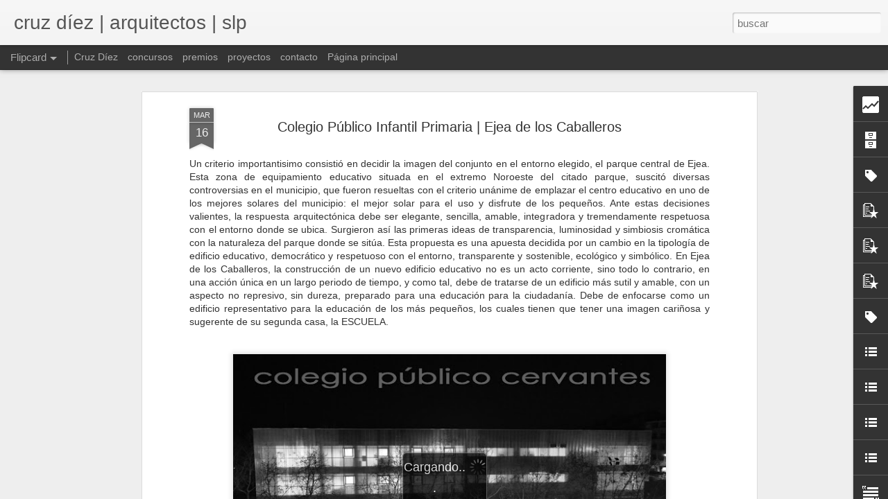

--- FILE ---
content_type: text/html; charset=UTF-8
request_url: https://cruzdiezarquitectosslp.blogspot.com/b/stats?style=BLACK_TRANSPARENT&timeRange=ALL_TIME&token=APq4FmDWMEsP1ZG8CKZ4Vafbv5patIfBzTg_dO9K4mPUL-KM3yAbSg7l9Q7v_1KgF--EJkgBCjSkeHsIvtYrc6GF3oPrcSW6PA&v=0&action=initial&widgetId=Stats1&responseType=js
body_size: -51
content:
{"total":295554,"sparklineOptions":{"backgroundColor":{"fillOpacity":0.1,"fill":"#000000"},"series":[{"areaOpacity":0.3,"color":"#202020"}]},"sparklineData":[[0,3],[1,30],[2,3],[3,40],[4,5],[5,18],[6,8],[7,3],[8,8],[9,0],[10,10],[11,0],[12,13],[13,18],[14,5],[15,5],[16,3],[17,3],[18,3],[19,23],[20,85],[21,28],[22,20],[23,8],[24,5],[25,8],[26,0],[27,18],[28,8],[29,8]],"nextTickMs":3600000}

--- FILE ---
content_type: text/html; charset=UTF-8
request_url: https://cruzdiezarquitectosslp.blogspot.com/b/stats?style=BLACK_TRANSPARENT&timeRange=ALL_TIME&token=APq4FmDiGc8TZX81-V4wutyQVotVVk0A_SALjGmlbjyq0SBdzgwkV6IyyWVgDe2GSttLcosqfsdVxd823xCzOomxJqSa9RqWkw&v=0&action=initial&widgetId=Stats1&responseType=js
body_size: -55
content:
{"total":295554,"sparklineOptions":{"backgroundColor":{"fillOpacity":0.1,"fill":"#000000"},"series":[{"areaOpacity":0.3,"color":"#202020"}]},"sparklineData":[[0,3],[1,30],[2,3],[3,40],[4,5],[5,18],[6,8],[7,3],[8,8],[9,0],[10,10],[11,0],[12,13],[13,18],[14,5],[15,5],[16,3],[17,3],[18,3],[19,23],[20,85],[21,28],[22,20],[23,8],[24,5],[25,8],[26,0],[27,18],[28,8],[29,8]],"nextTickMs":3600000}

--- FILE ---
content_type: text/javascript; charset=UTF-8
request_url: https://cruzdiezarquitectosslp.blogspot.com/?v=0&action=initial&widgetId=BlogList1&responseType=js&xssi_token=AOuZoY7WmFq94r79CDr1cPYy2HJoafOuUA%3A1768982153175
body_size: 2089
content:
try {
_WidgetManager._HandleControllerResult('BlogList1', 'initial',{'title': 'Blogs que relojeo', 'sortType': 'LAST_UPDATE_DESCENDING', 'numItemsToShow': 0, 'showIcon': true, 'showItemTitle': true, 'showItemSnippet': true, 'showItemThumbnail': true, 'showTimePeriodSinceLastUpdate': true, 'tagName': 'BlogList1-cruzdiezarquitectosslp.blogspot.com', 'textColor': '#000', 'linkColor': '#00c', 'totalItems': 7, 'showAllText': 'Mostrar todo', 'showNText': 'Mostrar 7', 'items': [{'displayStyle': 'display: block;', 'blogTitle': 'Cinco Villas. Vivencias y notas de mi Comarca', 'blogUrl': 'https://www.cincovillas.com/', 'blogIconUrl': 'https://lh3.googleusercontent.com/blogger_img_proxy/AEn0k_uhQtT7O3jX40HN8lt9fsnWPwFCDWKJAJ-ubcsVGUKuFbiJ1FeD_n8Y3S1nG9VWp-Ucm8niyU_cc1MRJnSncG6oCgKpQ8oE0ByWKQ\x3ds16-w16-h16', 'itemTitle': 'Presentaci\xf3n El agua en las Cinco Villas', 'itemUrl': 'https://www.cincovillas.com/presentacion-el-agua-en-las-cinco-villas/', 'itemSnippet': '\n\nEl viernes 5 de diciembre se present\xf3 en la sede de la Comarca Cinco Villas \nmi \xfaltimo libro: El agua en las Cinco Villas. En esta obra recopilo varias \nde...', 'itemThumbnail': '', 'timePeriodSinceLastUpdate': 'Hace 1 mes'}, {'displayStyle': 'display: block;', 'blogTitle': 'Cervantes First Grade Blog', 'blogUrl': 'http://esmeraldasfirstgradeblog.blogspot.com/', 'blogIconUrl': 'https://lh3.googleusercontent.com/blogger_img_proxy/AEn0k_thhfSB-vnl6lB2pZyR2eLD411OfzZ6_QPxXBPDMJ3JVVMF_a6-ygffmtv95KWB5laBb08-uB0gBJlVjt3E0yhI2ZDHp4Kl4kXpoQDWtcFtezXjFylJ7nqgvMQV\x3ds16-w16-h16', 'itemTitle': 'The Short /Aa/ Sound', 'itemUrl': 'http://esmeraldasfirstgradeblog.blogspot.com/2025/09/the-short-aa-sound.html', 'itemSnippet': '*Today, we began to review the short /Aa/ sound like in cat, map and pan. \nHere are some videos so that you can practice reading the words at home. \nThere ar...', 'itemThumbnail': {'url': 'https://img.youtube.com/vi/CCYr6KpWbl4/default.jpg', 'width': 72, 'height': 72}, 'timePeriodSinceLastUpdate': 'Hace 3 meses'}, {'displayStyle': 'display: block;', 'blogTitle': 'coro cervantes ejea', 'blogUrl': 'http://corocervantes.blogspot.com/', 'blogIconUrl': 'https://lh3.googleusercontent.com/blogger_img_proxy/AEn0k_uj5PGhlQnamksFUAgWAbNfXymalUXQLlMSCk3HOIgJPwOsDGmYRDpZhgCdgyzGAkk2d5CdtkBkzE1Ea2ZoCswBw7Q7OU0adauFTRSxPHs-1A\x3ds16-w16-h16', 'itemTitle': 'INDICACIONES \xdaLTIMO CONCIERTO', 'itemUrl': 'http://corocervantes.blogspot.com/2019/06/indicaciones-ultimo-concierto.html', 'itemSnippet': ' *INFORMACI\xd3N  CORO DE MAYORES (3\xba a 6\xaa)*\n\n  \nEl *Coro Escolar Cervantes* va a participar, el mi\xe9rcoles *12 de abril, *a \nlas 12:00h en el  XIII Encuentro de...', 'itemThumbnail': {'url': 'https://blogger.googleusercontent.com/img/b/R29vZ2xl/AVvXsEiZ5FAxWqix8uMIGCo09hX1WtZzn2QJCfg_5JmAQBq1b4VHhNhhxW2xT18jO4fK8V9boFb-23AlUAs_BkHRaSdp5FQ1zHP0MphrCtIggs3qWlXmKSmA5o5Xy9CnBCfANZV-KQ-8UMzQCHY/s72-c/portada.jpg', 'width': 72, 'height': 72}, 'timePeriodSinceLastUpdate': 'Hace 6 a\xf1os'}, {'displayStyle': 'display: block;', 'blogTitle': 'Ilustracion', 'blogUrl': 'http://carmennavarroilustracion.blogspot.com/', 'blogIconUrl': 'https://lh3.googleusercontent.com/blogger_img_proxy/AEn0k_scRhXp0w4q3SFvEcmCIrMz3_cxlkjP4R_nOhx9tacG49_Ek05n7VZJ0AgU-0RFGtjBhkXbaQnQuBJgH6zh8jobtHz87kIHR_AMlGDZbzVRb6_4-Y53DMOYVQCl\x3ds16-w16-h16', 'itemTitle': '', 'itemUrl': 'http://carmennavarroilustracion.blogspot.com/2018/10/un-mini-fragmento-de-la-muestra-en-el.html', 'itemSnippet': ' Un mini fragmento de la muestra en el CAE Ejea de los caballeros.\n\n\n\n\n', 'itemThumbnail': {'url': 'https://img.youtube.com/vi/vGH4IJioqnA/default.jpg', 'width': 72, 'height': 72}, 'timePeriodSinceLastUpdate': 'Hace 7 a\xf1os'}, {'displayStyle': 'display: block;', 'blogTitle': 'Ana Laiglesia Fot\xf3grafa', 'blogUrl': 'http://analaiglesia.blogspot.com/', 'blogIconUrl': 'https://lh3.googleusercontent.com/blogger_img_proxy/AEn0k_vSzmAk9kZ6XP6-RN-eo55GbinU-NHgaKVMWdJ-EcYGujPNRXVKP9ttPhr39pO1NfHI94DvEnQFaAMErC_9Njzt8xSiaWJZ3-WdqI90J2s\x3ds16-w16-h16', 'itemTitle': 'Alberto y Anabel', 'itemUrl': 'http://analaiglesia.blogspot.com/2018/09/alberto-y-anabel.html', 'itemSnippet': ' \n\n\n\n\n\n\n\n\n\n\n\n\n\n\n\n\n\n\n\n\n\n\n\n', 'itemThumbnail': {'url': 'https://blogger.googleusercontent.com/img/b/R29vZ2xl/AVvXsEiS0qLsjZd0eWyuUrmPPtHo8vfQtldOKVwHmly-xPShT73OzlgAsl0vkUSsI9Vs00ORMw-iiQutesVU31EZ5zFe4ciRvDcQYh-ILuQB5vnAUGDigDHv18t1Iv77OzMTH8OTpyxR3urWd3Y/s72-c/IMG_1378+50x70+copia.jpg', 'width': 72, 'height': 72}, 'timePeriodSinceLastUpdate': 'Hace 7 a\xf1os'}, {'displayStyle': 'display: block;', 'blogTitle': 'santiago carroquino | arquitectos', 'blogUrl': 'https://carroquinoarquitectos.wordpress.com', 'blogIconUrl': 'https://lh3.googleusercontent.com/blogger_img_proxy/AEn0k_sJj_91LmYUruFc-LzUg-qPZPTAmxTUuphgwuJH6XDvPlsIajM97h5_1iFEi4q-1x32mMUE6ziwjeqfz3DNsbNP-su1B_PhhwF5kayI_Of75n1Bho_FGV2HH-s\x3ds16-w16-h16', 'itemTitle': 'Renovamos la web y trasladamos el blog a www.carroquinoarquitectos.com/blog', 'itemUrl': 'https://carroquinoarquitectos.wordpress.com/2015/11/03/renovamos-la-web-y-trasladamos-el-blog-a-www-carroquinoarquitectos-comblog/', 'itemSnippet': 'Estamos encantados de poder mostraros la nueva web del estudio, despu\xe9s de \nvarios meses de trabajo, y tras un tiempo sin ser actualizada, volvemos con \nfuer...', 'itemThumbnail': {'url': 'https://carroquinoarquitectos.wordpress.com/wp-content/uploads/2015/11/escandinavo-blog.jpg', 'width': '', 'height': ''}, 'timePeriodSinceLastUpdate': 'Hace 10 a\xf1os'}, {'displayStyle': 'display: block;', 'blogTitle': 'Ejea Hoy', 'blogUrl': 'http://ejea.wordpress.com/feed/', 'blogIconUrl': 'https://lh3.googleusercontent.com/blogger_img_proxy/AEn0k_u9T1NDzbY6wg3o-dVCDHNOqzBCAfvRVhzMGvHlYq55PxqKT7a4EC0gDcVQ3jruXl-N3uMlnDRRbA2vSIqkccnVFN4yd9lDpZg\x3ds16-w16-h16'}]});
} catch (e) {
  if (typeof log != 'undefined') {
    log('HandleControllerResult failed: ' + e);
  }
}


--- FILE ---
content_type: text/javascript; charset=UTF-8
request_url: https://cruzdiezarquitectosslp.blogspot.com/?v=0&action=initial&widgetId=Stats1&responseType=js&xssi_token=AOuZoY7WmFq94r79CDr1cPYy2HJoafOuUA%3A1768982153175
body_size: 87
content:
try {
_WidgetManager._HandleControllerResult('Stats1', 'initial',{'title': 'P\xe1ginas Vistas | page views', 'showGraphicalCounter': false, 'showAnimatedCounter': false, 'showSparkline': false, 'statsUrl': '//cruzdiezarquitectosslp.blogspot.com/b/stats?style\x3dBLACK_TRANSPARENT\x26timeRange\x3dALL_TIME\x26token\x3dAPq4FmDWMEsP1ZG8CKZ4Vafbv5patIfBzTg_dO9K4mPUL-KM3yAbSg7l9Q7v_1KgF--EJkgBCjSkeHsIvtYrc6GF3oPrcSW6PA'});
} catch (e) {
  if (typeof log != 'undefined') {
    log('HandleControllerResult failed: ' + e);
  }
}


--- FILE ---
content_type: text/javascript; charset=UTF-8
request_url: https://cruzdiezarquitectosslp.blogspot.com/?v=0&action=initial&widgetId=PopularPosts3&responseType=js&xssi_token=AOuZoY7WmFq94r79CDr1cPYy2HJoafOuUA%3A1768982153175
body_size: 911
content:
try {
_WidgetManager._HandleControllerResult('PopularPosts3', 'initial',{'title': '3 m\xe1s vistas ultima semana |  3 most viewed last week', 'showSnippets': true, 'showThumbnails': true, 'thumbnailSize': 72, 'showAuthor': false, 'showDate': false, 'posts': [{'id': '2962603078549264494', 'title': 'Art\xedculo de Lucia C. P\xe9rez-Moreno', 'href': 'https://cruzdiezarquitectosslp.blogspot.com/2019/03/articulo-de-lucia-c-perez-moreno.html', 'snippet': ' Interesante art\xedculo de la arquitecta Lucia C. P\xe9rez-Moreno teniendo como fondo el 8 M, en referencia a las mujeres de la Bauhaus y las per...', 'thumbnail': 'https://blogger.googleusercontent.com/img/b/R29vZ2xl/AVvXsEj6QKk2vZdkpDT4qVp59bf-eRW_kloL1DQfdZ9Kg-j5bJCE667x4PWHOI1rtYiN10yt9W6PTZtG8QAD3pq9s9IO_oRO0vUtEzPBfSTCaw-qPy6R7Mvl2axW0sTFIg-ZEKzK1Alq1UMDQSE/s72-c/IMG_1063.PNG', 'featuredImage': 'https://blogger.googleusercontent.com/img/b/R29vZ2xl/AVvXsEj6QKk2vZdkpDT4qVp59bf-eRW_kloL1DQfdZ9Kg-j5bJCE667x4PWHOI1rtYiN10yt9W6PTZtG8QAD3pq9s9IO_oRO0vUtEzPBfSTCaw-qPy6R7Mvl2axW0sTFIg-ZEKzK1Alq1UMDQSE/s640/IMG_1063.PNG'}, {'id': '9110361495201622993', 'title': 'Concurso Centro Geri\xe1trico Santa Rita | Ciutadella de Menorca', 'href': 'https://cruzdiezarquitectosslp.blogspot.com/2010/11/concurso-centro-geriatrico-santa-rita.html', 'snippet': ' El Consell Insular de Menorca convoc\xf3 en el a\xf1o 2002, junto con el Colegio Oficial de Arquitectos de las Islas Baleares (COAIB), un concurs...', 'thumbnail': 'https://blogger.googleusercontent.com/img/b/R29vZ2xl/AVvXsEgtNrhL3lL6zTcDa8Zsmmw4C-1auVtQcS3I1o2cr8eAT4EmymmeFrvMXQw2itKM_nMinWlourNhYSp3nCJ2hzoK6LApfVHD7iBhJXWM235NXGDVFuTVlwddUVelnJhAQllkhTBu-kuHkkQ/s72-c/centro_geriatrico_ciudadella_01_blog.jpg', 'featuredImage': 'https://blogger.googleusercontent.com/img/b/R29vZ2xl/AVvXsEgtNrhL3lL6zTcDa8Zsmmw4C-1auVtQcS3I1o2cr8eAT4EmymmeFrvMXQw2itKM_nMinWlourNhYSp3nCJ2hzoK6LApfVHD7iBhJXWM235NXGDVFuTVlwddUVelnJhAQllkhTBu-kuHkkQ/s640/centro_geriatrico_ciudadella_01_blog.jpg'}, {'id': '9159323528276106901', 'title': 'Casa JH | Opci\xf3n Inicial | Ejea de los Caballeros | Zaragoza', 'href': 'https://cruzdiezarquitectosslp.blogspot.com/2010/11/casa-jh-opcion-inicial-ejea-de-los.html', 'snippet': 'La propuesta inicial para la fachada e imagen de la Casa JH fue la que exponemos a continuaci\xf3n.   This was our initial proposal for the fac...', 'thumbnail': 'https://blogger.googleusercontent.com/img/b/R29vZ2xl/AVvXsEjuexdzdTQTove3DhKmqzYVKKZ3O-2bGqpVHQA07fcgINdzzoJ8MuhQZLTWIu1AJfBEk2GnaVvw7KFdDrEtyMwRydgQ8rjvJtxgFjsicFjtXI7ZuRdx7ss52Awd5iLJXV3D5sS6fclWYXA/s72-c/JH_OPCION_01_BLOG.jpg', 'featuredImage': 'https://blogger.googleusercontent.com/img/b/R29vZ2xl/AVvXsEjuexdzdTQTove3DhKmqzYVKKZ3O-2bGqpVHQA07fcgINdzzoJ8MuhQZLTWIu1AJfBEk2GnaVvw7KFdDrEtyMwRydgQ8rjvJtxgFjsicFjtXI7ZuRdx7ss52Awd5iLJXV3D5sS6fclWYXA/s640/JH_OPCION_01_BLOG.jpg'}]});
} catch (e) {
  if (typeof log != 'undefined') {
    log('HandleControllerResult failed: ' + e);
  }
}


--- FILE ---
content_type: text/javascript; charset=UTF-8
request_url: https://cruzdiezarquitectosslp.blogspot.com/?v=0&action=initial&widgetId=TextList2&responseType=js&xssi_token=AOuZoY7WmFq94r79CDr1cPYy2HJoafOuUA%3A1768982153175
body_size: 216
content:
try {
_WidgetManager._HandleControllerResult('TextList2', 'initial',{'title': 'Webs Arquitectos', 'sorting': 'alpha', 'shownum': -1, 'items': ['\x3ca href\x3d\x22http://andrespereaarquitecto.com/\x22 target\x3d\x22_new\x22\x3eandres perea\x3c/a\x3e', '\x3ca href\x3d\x22http://www.jordibadia.com\x22 target\x3d\x22_new\x22\x3eBAAS Jordi Badia\x3c/a\x3e', '\x3ca href\x3d\x22http://www.boschcapdeferro.net/\x22 target\x3d\x22_new\x22\x3ecapdeferro | bosch\x3c/a\x3e', '\x3ca href\x3d\x22http://www.carlosarroyo.net/\x22 target\x3d\x22_new\x22\x3ecarlos arroyo\x3c/a\x3e', '\x3ca href\x3d\x22http://www.ferrater.com/\x22 target\x3d\x22_new\x22\x3ecarlos ferrater\x3c/a\x3e', '\x3ca href\x3d\x22http://www.carroquinoarquitectos.com\x22 target\x3d\x22_new\x22\x3ecarroquino | arquitectos slp\x3c/a\x3e', '\x3ca href\x3d\x22http://www.cruzdiez.com\x22 target\x3d\x22_new\x22\x3ecruz diez | arquitectos slp\x3c/a\x3e', '\x3ca href\x3d\x22http://www.dosis.es\x22 target\x3d\x22_new\x22\x3edosis\x3c/a\x3e', '\x3ca href\x3d\x22http://www.gyrarquitectos.com/\x22 target\x3d\x22_new\x22\x3egyrarquitectos\x3c/a\x3e', '\x3ca href\x3d\x22http://www.jesuscastillooli.com/\x22 target\x3d\x22_new\x22\x3ejesus castillo oli\x3c/a\x3e', '\x3ca href\x3d\x22http://ec2.it/laporuffiarchitetto\x22 target\x3d\x22_new\x22\x3elapo ruffi\x3c/a\x3e', '\x3ca href\x3d\x22http://www.mansilla-tunon.com/\x22 target\x3d\x22_new\x22\x3emansilla_tu\xf1on\x3c/a\x3e', '\x3ca href\x3d\x22http://www.manu-facturas.com/\x22 target\x3d\x22_new\x22\x3emanu-facturas\x3c/a\x3e', '\x3ca href\x3d\x22http://www.manuelocana.com/\x22 target\x3d\x22_new\x22\x3emanuel oca\xf1a\x3c/a\x3e', '\x3ca href\x3d\x22http://www.mim-a.com\x22 target\x3d\x22_new\x22\x3emim-a\x3c/a\x3e', '\x3ca href\x3d\x22http://www.pacosola.com/\x22 target\x3d\x22_new\x22\x3epaco sola\x3c/a\x3e', '\x3ca href\x3d\x22http://www.pkmn.es/\x22 target\x3d\x22_new\x22\x3epkmn\x3c/a\x3e', '\x3ca href\x3d\x22http://www.sergiosebastian.es/\x22 target\x3d\x22_new\x22\x3esergio sebastian\x3c/a\x3e', '\x3ca href\x3d\x22http://www.somaa.es\x22 target\x3d\x22_new\x22\x3esoma\x3c/a\x3e', '\x3ca href\x3d\x22http://www.vailloirigaray.com/\x22 target\x3d\x22_new\x22\x3evailloirigaray\x3c/a\x3e', '\x3ca href\x3d\x22http://vivasarquitectos.com\x22 target\x3d\x22_new\x22\x3evivas arquitectos\x3c/a\x3e', '\x3ca href\x3d\x22http://www.zira02.com\x22 target\x3d\x22_new\x22\x3ezira02\x3c/a\x3e']});
} catch (e) {
  if (typeof log != 'undefined') {
    log('HandleControllerResult failed: ' + e);
  }
}


--- FILE ---
content_type: text/javascript; charset=UTF-8
request_url: https://cruzdiezarquitectosslp.blogspot.com/?v=0&action=initial&widgetId=BlogArchive1&responseType=js&xssi_token=AOuZoY7WmFq94r79CDr1cPYy2HJoafOuUA%3A1768982153175
body_size: 408
content:
try {
_WidgetManager._HandleControllerResult('BlogArchive1', 'initial',{'data': [{'url': 'https://cruzdiezarquitectosslp.blogspot.com/2019/03/', 'name': 'marzo 2019', 'expclass': 'expanded', 'post-count': 2}, {'url': 'https://cruzdiezarquitectosslp.blogspot.com/2019/02/', 'name': 'febrero 2019', 'expclass': 'collapsed', 'post-count': 2}, {'url': 'https://cruzdiezarquitectosslp.blogspot.com/2017/12/', 'name': 'diciembre 2017', 'expclass': 'collapsed', 'post-count': 1}, {'url': 'https://cruzdiezarquitectosslp.blogspot.com/2017/11/', 'name': 'noviembre 2017', 'expclass': 'collapsed', 'post-count': 2}, {'url': 'https://cruzdiezarquitectosslp.blogspot.com/2017/10/', 'name': 'octubre 2017', 'expclass': 'collapsed', 'post-count': 7}, {'url': 'https://cruzdiezarquitectosslp.blogspot.com/2017/08/', 'name': 'agosto 2017', 'expclass': 'collapsed', 'post-count': 1}, {'url': 'https://cruzdiezarquitectosslp.blogspot.com/2017/07/', 'name': 'julio 2017', 'expclass': 'collapsed', 'post-count': 2}, {'url': 'https://cruzdiezarquitectosslp.blogspot.com/2016/12/', 'name': 'diciembre 2016', 'expclass': 'collapsed', 'post-count': 3}, {'url': 'https://cruzdiezarquitectosslp.blogspot.com/2016/10/', 'name': 'octubre 2016', 'expclass': 'collapsed', 'post-count': 1}, {'url': 'https://cruzdiezarquitectosslp.blogspot.com/2016/09/', 'name': 'septiembre 2016', 'expclass': 'collapsed', 'post-count': 2}, {'url': 'https://cruzdiezarquitectosslp.blogspot.com/2016/08/', 'name': 'agosto 2016', 'expclass': 'collapsed', 'post-count': 1}, {'url': 'https://cruzdiezarquitectosslp.blogspot.com/2015/08/', 'name': 'agosto 2015', 'expclass': 'collapsed', 'post-count': 2}, {'url': 'https://cruzdiezarquitectosslp.blogspot.com/2015/07/', 'name': 'julio 2015', 'expclass': 'collapsed', 'post-count': 6}, {'url': 'https://cruzdiezarquitectosslp.blogspot.com/2015/06/', 'name': 'junio 2015', 'expclass': 'collapsed', 'post-count': 1}, {'url': 'https://cruzdiezarquitectosslp.blogspot.com/2014/12/', 'name': 'diciembre 2014', 'expclass': 'collapsed', 'post-count': 2}, {'url': 'https://cruzdiezarquitectosslp.blogspot.com/2014/11/', 'name': 'noviembre 2014', 'expclass': 'collapsed', 'post-count': 1}, {'url': 'https://cruzdiezarquitectosslp.blogspot.com/2014/10/', 'name': 'octubre 2014', 'expclass': 'collapsed', 'post-count': 1}, {'url': 'https://cruzdiezarquitectosslp.blogspot.com/2014/09/', 'name': 'septiembre 2014', 'expclass': 'collapsed', 'post-count': 3}, {'url': 'https://cruzdiezarquitectosslp.blogspot.com/2014/08/', 'name': 'agosto 2014', 'expclass': 'collapsed', 'post-count': 6}, {'url': 'https://cruzdiezarquitectosslp.blogspot.com/2014/07/', 'name': 'julio 2014', 'expclass': 'collapsed', 'post-count': 1}, {'url': 'https://cruzdiezarquitectosslp.blogspot.com/2014/05/', 'name': 'mayo 2014', 'expclass': 'collapsed', 'post-count': 2}, {'url': 'https://cruzdiezarquitectosslp.blogspot.com/2014/04/', 'name': 'abril 2014', 'expclass': 'collapsed', 'post-count': 7}, {'url': 'https://cruzdiezarquitectosslp.blogspot.com/2014/03/', 'name': 'marzo 2014', 'expclass': 'collapsed', 'post-count': 3}, {'url': 'https://cruzdiezarquitectosslp.blogspot.com/2014/01/', 'name': 'enero 2014', 'expclass': 'collapsed', 'post-count': 4}, {'url': 'https://cruzdiezarquitectosslp.blogspot.com/2013/12/', 'name': 'diciembre 2013', 'expclass': 'collapsed', 'post-count': 1}, {'url': 'https://cruzdiezarquitectosslp.blogspot.com/2013/10/', 'name': 'octubre 2013', 'expclass': 'collapsed', 'post-count': 3}, {'url': 'https://cruzdiezarquitectosslp.blogspot.com/2013/09/', 'name': 'septiembre 2013', 'expclass': 'collapsed', 'post-count': 4}, {'url': 'https://cruzdiezarquitectosslp.blogspot.com/2013/08/', 'name': 'agosto 2013', 'expclass': 'collapsed', 'post-count': 5}, {'url': 'https://cruzdiezarquitectosslp.blogspot.com/2013/07/', 'name': 'julio 2013', 'expclass': 'collapsed', 'post-count': 3}, {'url': 'https://cruzdiezarquitectosslp.blogspot.com/2013/06/', 'name': 'junio 2013', 'expclass': 'collapsed', 'post-count': 5}, {'url': 'https://cruzdiezarquitectosslp.blogspot.com/2013/05/', 'name': 'mayo 2013', 'expclass': 'collapsed', 'post-count': 4}, {'url': 'https://cruzdiezarquitectosslp.blogspot.com/2013/04/', 'name': 'abril 2013', 'expclass': 'collapsed', 'post-count': 1}, {'url': 'https://cruzdiezarquitectosslp.blogspot.com/2013/03/', 'name': 'marzo 2013', 'expclass': 'collapsed', 'post-count': 1}, {'url': 'https://cruzdiezarquitectosslp.blogspot.com/2013/02/', 'name': 'febrero 2013', 'expclass': 'collapsed', 'post-count': 5}, {'url': 'https://cruzdiezarquitectosslp.blogspot.com/2013/01/', 'name': 'enero 2013', 'expclass': 'collapsed', 'post-count': 1}, {'url': 'https://cruzdiezarquitectosslp.blogspot.com/2012/12/', 'name': 'diciembre 2012', 'expclass': 'collapsed', 'post-count': 3}, {'url': 'https://cruzdiezarquitectosslp.blogspot.com/2012/11/', 'name': 'noviembre 2012', 'expclass': 'collapsed', 'post-count': 3}, {'url': 'https://cruzdiezarquitectosslp.blogspot.com/2012/10/', 'name': 'octubre 2012', 'expclass': 'collapsed', 'post-count': 5}, {'url': 'https://cruzdiezarquitectosslp.blogspot.com/2012/08/', 'name': 'agosto 2012', 'expclass': 'collapsed', 'post-count': 5}, {'url': 'https://cruzdiezarquitectosslp.blogspot.com/2012/07/', 'name': 'julio 2012', 'expclass': 'collapsed', 'post-count': 2}, {'url': 'https://cruzdiezarquitectosslp.blogspot.com/2012/06/', 'name': 'junio 2012', 'expclass': 'collapsed', 'post-count': 6}, {'url': 'https://cruzdiezarquitectosslp.blogspot.com/2012/05/', 'name': 'mayo 2012', 'expclass': 'collapsed', 'post-count': 2}, {'url': 'https://cruzdiezarquitectosslp.blogspot.com/2012/04/', 'name': 'abril 2012', 'expclass': 'collapsed', 'post-count': 3}, {'url': 'https://cruzdiezarquitectosslp.blogspot.com/2012/03/', 'name': 'marzo 2012', 'expclass': 'collapsed', 'post-count': 10}, {'url': 'https://cruzdiezarquitectosslp.blogspot.com/2012/01/', 'name': 'enero 2012', 'expclass': 'collapsed', 'post-count': 12}, {'url': 'https://cruzdiezarquitectosslp.blogspot.com/2011/12/', 'name': 'diciembre 2011', 'expclass': 'collapsed', 'post-count': 9}, {'url': 'https://cruzdiezarquitectosslp.blogspot.com/2011/11/', 'name': 'noviembre 2011', 'expclass': 'collapsed', 'post-count': 3}, {'url': 'https://cruzdiezarquitectosslp.blogspot.com/2011/10/', 'name': 'octubre 2011', 'expclass': 'collapsed', 'post-count': 3}, {'url': 'https://cruzdiezarquitectosslp.blogspot.com/2011/09/', 'name': 'septiembre 2011', 'expclass': 'collapsed', 'post-count': 7}, {'url': 'https://cruzdiezarquitectosslp.blogspot.com/2011/08/', 'name': 'agosto 2011', 'expclass': 'collapsed', 'post-count': 3}, {'url': 'https://cruzdiezarquitectosslp.blogspot.com/2011/07/', 'name': 'julio 2011', 'expclass': 'collapsed', 'post-count': 4}, {'url': 'https://cruzdiezarquitectosslp.blogspot.com/2011/06/', 'name': 'junio 2011', 'expclass': 'collapsed', 'post-count': 10}, {'url': 'https://cruzdiezarquitectosslp.blogspot.com/2011/05/', 'name': 'mayo 2011', 'expclass': 'collapsed', 'post-count': 11}, {'url': 'https://cruzdiezarquitectosslp.blogspot.com/2011/04/', 'name': 'abril 2011', 'expclass': 'collapsed', 'post-count': 13}, {'url': 'https://cruzdiezarquitectosslp.blogspot.com/2011/03/', 'name': 'marzo 2011', 'expclass': 'collapsed', 'post-count': 8}, {'url': 'https://cruzdiezarquitectosslp.blogspot.com/2011/02/', 'name': 'febrero 2011', 'expclass': 'collapsed', 'post-count': 16}, {'url': 'https://cruzdiezarquitectosslp.blogspot.com/2011/01/', 'name': 'enero 2011', 'expclass': 'collapsed', 'post-count': 18}, {'url': 'https://cruzdiezarquitectosslp.blogspot.com/2010/12/', 'name': 'diciembre 2010', 'expclass': 'collapsed', 'post-count': 24}, {'url': 'https://cruzdiezarquitectosslp.blogspot.com/2010/11/', 'name': 'noviembre 2010', 'expclass': 'collapsed', 'post-count': 15}, {'url': 'https://cruzdiezarquitectosslp.blogspot.com/2010/10/', 'name': 'octubre 2010', 'expclass': 'collapsed', 'post-count': 13}, {'url': 'https://cruzdiezarquitectosslp.blogspot.com/2010/09/', 'name': 'septiembre 2010', 'expclass': 'collapsed', 'post-count': 13}, {'url': 'https://cruzdiezarquitectosslp.blogspot.com/2010/08/', 'name': 'agosto 2010', 'expclass': 'collapsed', 'post-count': 10}], 'toggleopen': 'MONTHLY-1551394800000', 'style': 'FLAT', 'title': 'Archivo del blog | blog files'});
} catch (e) {
  if (typeof log != 'undefined') {
    log('HandleControllerResult failed: ' + e);
  }
}


--- FILE ---
content_type: text/javascript; charset=UTF-8
request_url: https://cruzdiezarquitectosslp.blogspot.com/?v=0&action=initial&widgetId=PopularPosts3&responseType=js&xssi_token=AOuZoY7WmFq94r79CDr1cPYy2HJoafOuUA%3A1768982153175
body_size: 915
content:
try {
_WidgetManager._HandleControllerResult('PopularPosts3', 'initial',{'title': '3 m\xe1s vistas ultima semana |  3 most viewed last week', 'showSnippets': true, 'showThumbnails': true, 'thumbnailSize': 72, 'showAuthor': false, 'showDate': false, 'posts': [{'id': '2962603078549264494', 'title': 'Art\xedculo de Lucia C. P\xe9rez-Moreno', 'href': 'https://cruzdiezarquitectosslp.blogspot.com/2019/03/articulo-de-lucia-c-perez-moreno.html', 'snippet': ' Interesante art\xedculo de la arquitecta Lucia C. P\xe9rez-Moreno teniendo como fondo el 8 M, en referencia a las mujeres de la Bauhaus y las per...', 'thumbnail': 'https://blogger.googleusercontent.com/img/b/R29vZ2xl/AVvXsEj6QKk2vZdkpDT4qVp59bf-eRW_kloL1DQfdZ9Kg-j5bJCE667x4PWHOI1rtYiN10yt9W6PTZtG8QAD3pq9s9IO_oRO0vUtEzPBfSTCaw-qPy6R7Mvl2axW0sTFIg-ZEKzK1Alq1UMDQSE/s72-c/IMG_1063.PNG', 'featuredImage': 'https://blogger.googleusercontent.com/img/b/R29vZ2xl/AVvXsEj6QKk2vZdkpDT4qVp59bf-eRW_kloL1DQfdZ9Kg-j5bJCE667x4PWHOI1rtYiN10yt9W6PTZtG8QAD3pq9s9IO_oRO0vUtEzPBfSTCaw-qPy6R7Mvl2axW0sTFIg-ZEKzK1Alq1UMDQSE/s640/IMG_1063.PNG'}, {'id': '9110361495201622993', 'title': 'Concurso Centro Geri\xe1trico Santa Rita | Ciutadella de Menorca', 'href': 'https://cruzdiezarquitectosslp.blogspot.com/2010/11/concurso-centro-geriatrico-santa-rita.html', 'snippet': ' El Consell Insular de Menorca convoc\xf3 en el a\xf1o 2002, junto con el Colegio Oficial de Arquitectos de las Islas Baleares (COAIB), un concurs...', 'thumbnail': 'https://blogger.googleusercontent.com/img/b/R29vZ2xl/AVvXsEgtNrhL3lL6zTcDa8Zsmmw4C-1auVtQcS3I1o2cr8eAT4EmymmeFrvMXQw2itKM_nMinWlourNhYSp3nCJ2hzoK6LApfVHD7iBhJXWM235NXGDVFuTVlwddUVelnJhAQllkhTBu-kuHkkQ/s72-c/centro_geriatrico_ciudadella_01_blog.jpg', 'featuredImage': 'https://blogger.googleusercontent.com/img/b/R29vZ2xl/AVvXsEgtNrhL3lL6zTcDa8Zsmmw4C-1auVtQcS3I1o2cr8eAT4EmymmeFrvMXQw2itKM_nMinWlourNhYSp3nCJ2hzoK6LApfVHD7iBhJXWM235NXGDVFuTVlwddUVelnJhAQllkhTBu-kuHkkQ/s640/centro_geriatrico_ciudadella_01_blog.jpg'}, {'id': '9159323528276106901', 'title': 'Casa JH | Opci\xf3n Inicial | Ejea de los Caballeros | Zaragoza', 'href': 'https://cruzdiezarquitectosslp.blogspot.com/2010/11/casa-jh-opcion-inicial-ejea-de-los.html', 'snippet': 'La propuesta inicial para la fachada e imagen de la Casa JH fue la que exponemos a continuaci\xf3n.   This was our initial proposal for the fac...', 'thumbnail': 'https://blogger.googleusercontent.com/img/b/R29vZ2xl/AVvXsEjuexdzdTQTove3DhKmqzYVKKZ3O-2bGqpVHQA07fcgINdzzoJ8MuhQZLTWIu1AJfBEk2GnaVvw7KFdDrEtyMwRydgQ8rjvJtxgFjsicFjtXI7ZuRdx7ss52Awd5iLJXV3D5sS6fclWYXA/s72-c/JH_OPCION_01_BLOG.jpg', 'featuredImage': 'https://blogger.googleusercontent.com/img/b/R29vZ2xl/AVvXsEjuexdzdTQTove3DhKmqzYVKKZ3O-2bGqpVHQA07fcgINdzzoJ8MuhQZLTWIu1AJfBEk2GnaVvw7KFdDrEtyMwRydgQ8rjvJtxgFjsicFjtXI7ZuRdx7ss52Awd5iLJXV3D5sS6fclWYXA/s640/JH_OPCION_01_BLOG.jpg'}]});
} catch (e) {
  if (typeof log != 'undefined') {
    log('HandleControllerResult failed: ' + e);
  }
}


--- FILE ---
content_type: text/javascript; charset=UTF-8
request_url: https://cruzdiezarquitectosslp.blogspot.com/?v=0&action=initial&widgetId=Label1&responseType=js&xssi_token=AOuZoY7WmFq94r79CDr1cPYy2HJoafOuUA%3A1768982153175
body_size: 1130
content:
try {
_WidgetManager._HandleControllerResult('Label1', 'initial',{'title': 'Categorias | categories', 'display': 'cloud', 'showFreqNumbers': false, 'labels': [{'name': '20 aniversario', 'count': 7, 'cssSize': 3, 'url': 'https://cruzdiezarquitectosslp.blogspot.com/search/label/20%20aniversario'}, {'name': '25 aniversario', 'count': 2, 'cssSize': 2, 'url': 'https://cruzdiezarquitectosslp.blogspot.com/search/label/25%20aniversario'}, {'name': 'Acondicionamiento', 'count': 27, 'cssSize': 4, 'url': 'https://cruzdiezarquitectosslp.blogspot.com/search/label/Acondicionamiento'}, {'name': 'Acondicionamiento Medioambiental', 'count': 11, 'cssSize': 3, 'url': 'https://cruzdiezarquitectosslp.blogspot.com/search/label/Acondicionamiento%20Medioambiental'}, {'name': 'Ampliaci\xf3n edificio', 'count': 23, 'cssSize': 4, 'url': 'https://cruzdiezarquitectosslp.blogspot.com/search/label/Ampliaci%C3%B3n%20edificio'}, {'name': 'Anteproyecto', 'count': 16, 'cssSize': 3, 'url': 'https://cruzdiezarquitectosslp.blogspot.com/search/label/Anteproyecto'}, {'name': 'Arquitectas', 'count': 27, 'cssSize': 4, 'url': 'https://cruzdiezarquitectosslp.blogspot.com/search/label/Arquitectas'}, {'name': 'Arquitectos', 'count': 63, 'cssSize': 5, 'url': 'https://cruzdiezarquitectosslp.blogspot.com/search/label/Arquitectos'}, {'name': 'Arquitectura Ef\xedmera', 'count': 3, 'cssSize': 2, 'url': 'https://cruzdiezarquitectosslp.blogspot.com/search/label/Arquitectura%20Ef%C3%ADmera'}, {'name': 'Auditorio', 'count': 8, 'cssSize': 3, 'url': 'https://cruzdiezarquitectosslp.blogspot.com/search/label/Auditorio'}, {'name': 'Casco Antiguo', 'count': 39, 'cssSize': 4, 'url': 'https://cruzdiezarquitectosslp.blogspot.com/search/label/Casco%20Antiguo'}, {'name': 'Centro Cultural', 'count': 14, 'cssSize': 3, 'url': 'https://cruzdiezarquitectosslp.blogspot.com/search/label/Centro%20Cultural'}, {'name': 'Centro Social', 'count': 37, 'cssSize': 4, 'url': 'https://cruzdiezarquitectosslp.blogspot.com/search/label/Centro%20Social'}, {'name': 'Charlas', 'count': 10, 'cssSize': 3, 'url': 'https://cruzdiezarquitectosslp.blogspot.com/search/label/Charlas'}, {'name': 'Colegio', 'count': 53, 'cssSize': 4, 'url': 'https://cruzdiezarquitectosslp.blogspot.com/search/label/Colegio'}, {'name': 'Concursos', 'count': 95, 'cssSize': 5, 'url': 'https://cruzdiezarquitectosslp.blogspot.com/search/label/Concursos'}, {'name': 'Conferencias', 'count': 6, 'cssSize': 3, 'url': 'https://cruzdiezarquitectosslp.blogspot.com/search/label/Conferencias'}, {'name': 'Congresos', 'count': 3, 'cssSize': 2, 'url': 'https://cruzdiezarquitectosslp.blogspot.com/search/label/Congresos'}, {'name': 'cultura local', 'count': 37, 'cssSize': 4, 'url': 'https://cruzdiezarquitectosslp.blogspot.com/search/label/cultura%20local'}, {'name': 'Cultura local', 'count': 12, 'cssSize': 3, 'url': 'https://cruzdiezarquitectosslp.blogspot.com/search/label/Cultura%20local'}, {'name': 'Desarrollo Sostenible', 'count': 37, 'cssSize': 4, 'url': 'https://cruzdiezarquitectosslp.blogspot.com/search/label/Desarrollo%20Sostenible'}, {'name': 'Docencia', 'count': 6, 'cssSize': 3, 'url': 'https://cruzdiezarquitectosslp.blogspot.com/search/label/Docencia'}, {'name': 'Edificio Hist\xf3rico', 'count': 9, 'cssSize': 3, 'url': 'https://cruzdiezarquitectosslp.blogspot.com/search/label/Edificio%20Hist%C3%B3rico'}, {'name': 'Edificio p\xfablico', 'count': 109, 'cssSize': 5, 'url': 'https://cruzdiezarquitectosslp.blogspot.com/search/label/Edificio%20p%C3%BAblico'}, {'name': 'Edificio Singular', 'count': 63, 'cssSize': 5, 'url': 'https://cruzdiezarquitectosslp.blogspot.com/search/label/Edificio%20Singular'}, {'name': 'Elemento singular', 'count': 3, 'cssSize': 2, 'url': 'https://cruzdiezarquitectosslp.blogspot.com/search/label/Elemento%20singular'}, {'name': 'En construcci\xf3n', 'count': 111, 'cssSize': 5, 'url': 'https://cruzdiezarquitectosslp.blogspot.com/search/label/En%20construcci%C3%B3n'}, {'name': 'Escuela Infantil', 'count': 51, 'cssSize': 4, 'url': 'https://cruzdiezarquitectosslp.blogspot.com/search/label/Escuela%20Infantil'}, {'name': 'Estad\xedsticas', 'count': 3, 'cssSize': 2, 'url': 'https://cruzdiezarquitectosslp.blogspot.com/search/label/Estad%C3%ADsticas'}, {'name': 'Estructuras', 'count': 2, 'cssSize': 2, 'url': 'https://cruzdiezarquitectosslp.blogspot.com/search/label/Estructuras'}, {'name': 'Exposiciones', 'count': 11, 'cssSize': 3, 'url': 'https://cruzdiezarquitectosslp.blogspot.com/search/label/Exposiciones'}, {'name': 'fotograf\xeda', 'count': 2, 'cssSize': 2, 'url': 'https://cruzdiezarquitectosslp.blogspot.com/search/label/fotograf%C3%ADa'}, {'name': 'Grupo Musical', 'count': 1, 'cssSize': 1, 'url': 'https://cruzdiezarquitectosslp.blogspot.com/search/label/Grupo%20Musical'}, {'name': 'Igualdad', 'count': 2, 'cssSize': 2, 'url': 'https://cruzdiezarquitectosslp.blogspot.com/search/label/Igualdad'}, {'name': 'Investigaci\xf3n', 'count': 28, 'cssSize': 4, 'url': 'https://cruzdiezarquitectosslp.blogspot.com/search/label/Investigaci%C3%B3n'}, {'name': 'Layana', 'count': 28, 'cssSize': 4, 'url': 'https://cruzdiezarquitectosslp.blogspot.com/search/label/Layana'}, {'name': 'Libro', 'count': 1, 'cssSize': 1, 'url': 'https://cruzdiezarquitectosslp.blogspot.com/search/label/Libro'}, {'name': 'Libros', 'count': 4, 'cssSize': 2, 'url': 'https://cruzdiezarquitectosslp.blogspot.com/search/label/Libros'}, {'name': 'local comercial', 'count': 1, 'cssSize': 1, 'url': 'https://cruzdiezarquitectosslp.blogspot.com/search/label/local%20comercial'}, {'name': 'Maqueta', 'count': 9, 'cssSize': 3, 'url': 'https://cruzdiezarquitectosslp.blogspot.com/search/label/Maqueta'}, {'name': 'Marta Quintilla', 'count': 10, 'cssSize': 3, 'url': 'https://cruzdiezarquitectosslp.blogspot.com/search/label/Marta%20Quintilla'}, {'name': 'Museos', 'count': 12, 'cssSize': 3, 'url': 'https://cruzdiezarquitectosslp.blogspot.com/search/label/Museos'}, {'name': 'Navidad', 'count': 2, 'cssSize': 2, 'url': 'https://cruzdiezarquitectosslp.blogspot.com/search/label/Navidad'}, {'name': 'Noticias', 'count': 48, 'cssSize': 4, 'url': 'https://cruzdiezarquitectosslp.blogspot.com/search/label/Noticias'}, {'name': 'Oficinas', 'count': 7, 'cssSize': 3, 'url': 'https://cruzdiezarquitectosslp.blogspot.com/search/label/Oficinas'}, {'name': 'Optica', 'count': 1, 'cssSize': 1, 'url': 'https://cruzdiezarquitectosslp.blogspot.com/search/label/Optica'}, {'name': 'Paradigma social', 'count': 4, 'cssSize': 2, 'url': 'https://cruzdiezarquitectosslp.blogspot.com/search/label/Paradigma%20social'}, {'name': 'Parques', 'count': 15, 'cssSize': 3, 'url': 'https://cruzdiezarquitectosslp.blogspot.com/search/label/Parques'}, {'name': 'Peque\xf1as Actuaciones', 'count': 86, 'cssSize': 5, 'url': 'https://cruzdiezarquitectosslp.blogspot.com/search/label/Peque%C3%B1as%20Actuaciones'}, {'name': 'pintura', 'count': 2, 'cssSize': 2, 'url': 'https://cruzdiezarquitectosslp.blogspot.com/search/label/pintura'}, {'name': 'Piscina cubierta', 'count': 1, 'cssSize': 1, 'url': 'https://cruzdiezarquitectosslp.blogspot.com/search/label/Piscina%20cubierta'}, {'name': 'Piscinas', 'count': 7, 'cssSize': 3, 'url': 'https://cruzdiezarquitectosslp.blogspot.com/search/label/Piscinas'}, {'name': 'Pista Deportiva', 'count': 10, 'cssSize': 3, 'url': 'https://cruzdiezarquitectosslp.blogspot.com/search/label/Pista%20Deportiva'}, {'name': 'Plan General', 'count': 2, 'cssSize': 2, 'url': 'https://cruzdiezarquitectosslp.blogspot.com/search/label/Plan%20General'}, {'name': 'Planeamiento', 'count': 4, 'cssSize': 2, 'url': 'https://cruzdiezarquitectosslp.blogspot.com/search/label/Planeamiento'}, {'name': 'Planificaci\xf3n estrat\xe9gica', 'count': 22, 'cssSize': 4, 'url': 'https://cruzdiezarquitectosslp.blogspot.com/search/label/Planificaci%C3%B3n%20estrat%C3%A9gica'}, {'name': 'Plazas', 'count': 18, 'cssSize': 3, 'url': 'https://cruzdiezarquitectosslp.blogspot.com/search/label/Plazas'}, {'name': 'Polideportivo', 'count': 10, 'cssSize': 3, 'url': 'https://cruzdiezarquitectosslp.blogspot.com/search/label/Polideportivo'}, {'name': 'prefabricados', 'count': 1, 'cssSize': 1, 'url': 'https://cruzdiezarquitectosslp.blogspot.com/search/label/prefabricados'}, {'name': 'Premios', 'count': 26, 'cssSize': 4, 'url': 'https://cruzdiezarquitectosslp.blogspot.com/search/label/Premios'}, {'name': 'Presentaciones', 'count': 8, 'cssSize': 3, 'url': 'https://cruzdiezarquitectosslp.blogspot.com/search/label/Presentaciones'}, {'name': 'Publicaciones', 'count': 10, 'cssSize': 3, 'url': 'https://cruzdiezarquitectosslp.blogspot.com/search/label/Publicaciones'}, {'name': 'Reflexiones', 'count': 28, 'cssSize': 4, 'url': 'https://cruzdiezarquitectosslp.blogspot.com/search/label/Reflexiones'}, {'name': 'Rehabilitaci\xf3n', 'count': 69, 'cssSize': 5, 'url': 'https://cruzdiezarquitectosslp.blogspot.com/search/label/Rehabilitaci%C3%B3n'}, {'name': 'Residencia geri\xe1trica', 'count': 3, 'cssSize': 2, 'url': 'https://cruzdiezarquitectosslp.blogspot.com/search/label/Residencia%20geri%C3%A1trica'}, {'name': 'Santiago Carroquino', 'count': 40, 'cssSize': 4, 'url': 'https://cruzdiezarquitectosslp.blogspot.com/search/label/Santiago%20Carroquino'}, {'name': 'Selecci\xf3n', 'count': 10, 'cssSize': 3, 'url': 'https://cruzdiezarquitectosslp.blogspot.com/search/label/Selecci%C3%B3n'}, {'name': 'Tecnohabitat', 'count': 29, 'cssSize': 4, 'url': 'https://cruzdiezarquitectosslp.blogspot.com/search/label/Tecnohabitat'}, {'name': 'Textos', 'count': 7, 'cssSize': 3, 'url': 'https://cruzdiezarquitectosslp.blogspot.com/search/label/Textos'}, {'name': 'Turismo', 'count': 7, 'cssSize': 3, 'url': 'https://cruzdiezarquitectosslp.blogspot.com/search/label/Turismo'}, {'name': 'Unifamiliar', 'count': 37, 'cssSize': 4, 'url': 'https://cruzdiezarquitectosslp.blogspot.com/search/label/Unifamiliar'}, {'name': 'Urbanismo', 'count': 13, 'cssSize': 3, 'url': 'https://cruzdiezarquitectosslp.blogspot.com/search/label/Urbanismo'}, {'name': 'Urbanizaci\xf3n', 'count': 29, 'cssSize': 4, 'url': 'https://cruzdiezarquitectosslp.blogspot.com/search/label/Urbanizaci%C3%B3n'}, {'name': 'Videoclips', 'count': 6, 'cssSize': 3, 'url': 'https://cruzdiezarquitectosslp.blogspot.com/search/label/Videoclips'}, {'name': 'Vivienda', 'count': 62, 'cssSize': 5, 'url': 'https://cruzdiezarquitectosslp.blogspot.com/search/label/Vivienda'}, {'name': 'Vivienda Social', 'count': 22, 'cssSize': 4, 'url': 'https://cruzdiezarquitectosslp.blogspot.com/search/label/Vivienda%20Social'}]});
} catch (e) {
  if (typeof log != 'undefined') {
    log('HandleControllerResult failed: ' + e);
  }
}


--- FILE ---
content_type: text/javascript; charset=UTF-8
request_url: https://cruzdiezarquitectosslp.blogspot.com/?v=0&action=initial&widgetId=LinkList1&responseType=js&xssi_token=AOuZoY7WmFq94r79CDr1cPYy2HJoafOuUA%3A1768982153175
body_size: 38
content:
try {
_WidgetManager._HandleControllerResult('LinkList1', 'initial',{'title': 'webs para mirar a ver', 'sorting': 'alpha', 'shownum': -1, 'links': [{'name': 'accesit', 'target': 'http://accesit.org/'}, {'name': 'archdaily', 'target': 'http://www.archdaily.com/'}, {'name': 'architonic', 'target': 'http://www.architonic.com/'}, {'name': 'arquitectum', 'target': 'http://arquitectum.com/'}, {'name': 'arquitecturaymadera', 'target': 'http://www.arquitecturaymadera.es/'}, {'name': 'arquitour', 'target': 'http://www.arquitour.com/'}, {'name': 'arthitectural', 'target': 'http://www.arthitectural.com/'}, {'name': 'blog verde', 'target': 'http://elblogverde.com/'}, {'name': 'dximagazine', 'target': 'http://dximagazine.com/'}, {'name': 'gardencenterejea', 'target': 'http://gardencenterejea.com/'}, {'name': 'gustafson-porter', 'target': 'http://www.gustafson-porter.com/'}, {'name': 'plataformaarquitectura', 'target': 'http://www.plataformaarquitectura.cl/'}, {'name': 'scalae', 'target': 'http://www.scalae.net/'}, {'name': 'studiobanana', 'target': 'http://studiobanana.tv/latest-videos/'}]});
} catch (e) {
  if (typeof log != 'undefined') {
    log('HandleControllerResult failed: ' + e);
  }
}


--- FILE ---
content_type: text/javascript; charset=UTF-8
request_url: https://cruzdiezarquitectosslp.blogspot.com/?v=0&action=initial&widgetId=PopularPosts1&responseType=js&xssi_token=AOuZoY7WmFq94r79CDr1cPYy2HJoafOuUA%3A1768982153175
body_size: 1498
content:
try {
_WidgetManager._HandleControllerResult('PopularPosts1', 'initial',{'title': '5 m\xe1s vistas \xfaltimo mes | 5 most viewed last month', 'showSnippets': true, 'showThumbnails': true, 'thumbnailSize': 72, 'showAuthor': false, 'showDate': false, 'posts': [{'id': '2962603078549264494', 'title': 'Art\xedculo de Lucia C. P\xe9rez-Moreno', 'href': 'https://cruzdiezarquitectosslp.blogspot.com/2019/03/articulo-de-lucia-c-perez-moreno.html', 'snippet': ' Interesante art\xedculo de la arquitecta Lucia C. P\xe9rez-Moreno teniendo como fondo el 8 M, en referencia a las mujeres de la Bauhaus y las per...', 'thumbnail': 'https://blogger.googleusercontent.com/img/b/R29vZ2xl/AVvXsEj6QKk2vZdkpDT4qVp59bf-eRW_kloL1DQfdZ9Kg-j5bJCE667x4PWHOI1rtYiN10yt9W6PTZtG8QAD3pq9s9IO_oRO0vUtEzPBfSTCaw-qPy6R7Mvl2axW0sTFIg-ZEKzK1Alq1UMDQSE/s72-c/IMG_1063.PNG', 'featuredImage': 'https://blogger.googleusercontent.com/img/b/R29vZ2xl/AVvXsEj6QKk2vZdkpDT4qVp59bf-eRW_kloL1DQfdZ9Kg-j5bJCE667x4PWHOI1rtYiN10yt9W6PTZtG8QAD3pq9s9IO_oRO0vUtEzPBfSTCaw-qPy6R7Mvl2axW0sTFIg-ZEKzK1Alq1UMDQSE/s640/IMG_1063.PNG'}, {'id': '140079099938901071', 'title': 'Palacio Condes Aranda | Biota | Zaragoza', 'href': 'https://cruzdiezarquitectosslp.blogspot.com/2010/12/palacio-condes-aranda-biota-zaragoza.html', 'snippet': 'El 2011 nos depara una intervenci\xf3n palaciega. Poco a poco iremos contando nuestra actuaci\xf3n en este elegante edificio.\xa0 En el Decreto 287/2...', 'thumbnail': 'https://blogger.googleusercontent.com/img/b/R29vZ2xl/AVvXsEjdLvfM2SvFG_eWZ24wF8KDi24iDpR_pSF1YI-XF7jRxw7NivI9BTHgbkAIw7EbfLhKwEg_uXmjOwuIN5ryb8kVoq2AOKNRcuNNvn8Yeuokc_JEr1P98IQwEQb3KMN6M350erYjuxHWwH0/s72-c/palacio_biota_02_blog.jpg', 'featuredImage': 'https://blogger.googleusercontent.com/img/b/R29vZ2xl/AVvXsEjdLvfM2SvFG_eWZ24wF8KDi24iDpR_pSF1YI-XF7jRxw7NivI9BTHgbkAIw7EbfLhKwEg_uXmjOwuIN5ryb8kVoq2AOKNRcuNNvn8Yeuokc_JEr1P98IQwEQb3KMN6M350erYjuxHWwH0/s640/palacio_biota_02_blog.jpg'}, {'id': '4541774925585337225', 'title': 'Art\xedculo en Artes y Letras de Heraldo de Arag\xf3n', 'href': 'https://cruzdiezarquitectosslp.blogspot.com/2019/03/articulo-en-artes-y-letras-de-heraldo.html', 'snippet': ' E l jueves 28 de Febrero de 2019 se ha publicado en el suplemento ARTES Y LETRAS del peri\xf3dico Heraldo de Arag\xf3n un art\xedculo de reflexi\xf3n s...', 'thumbnail': 'https://blogger.googleusercontent.com/img/b/R29vZ2xl/AVvXsEjkAZ6usOA7APGjKCEAaJE9q54cYnxrHGtFK0XtZW3cR8lEA2aBnxKBLCu2TNm07aemXjZYcxPZOeRHb0b4_Yjt1weAYKa-WS15BANzic_C4LVcslsoQkgNFwgA-YhdQKTYbu4td0u3BAs/s72-c/heraldo_2_20190228.JPG', 'featuredImage': 'https://blogger.googleusercontent.com/img/b/R29vZ2xl/AVvXsEjkAZ6usOA7APGjKCEAaJE9q54cYnxrHGtFK0XtZW3cR8lEA2aBnxKBLCu2TNm07aemXjZYcxPZOeRHb0b4_Yjt1weAYKa-WS15BANzic_C4LVcslsoQkgNFwgA-YhdQKTYbu4td0u3BAs/s640/heraldo_2_20190228.JPG'}, {'id': '7497683770421808336', 'title': 'Iluminando la \x26quot;Realidad Real\x26quot; de la Arquitectura | USJ', 'href': 'https://cruzdiezarquitectosslp.blogspot.com/2014/11/iluminando-la-realidad-real-de-la.html', 'snippet': '       Con motivo de la IV Jornada de Innovaci\xf3n Docente de la Universidad San Jorge, hemos presentado la Buena Pr\xe1ctica (BP) que realizamos...', 'thumbnail': 'https://blogger.googleusercontent.com/img/b/R29vZ2xl/AVvXsEiScDhHzEdhK7mkNcVODcxuO5rZi5nyN_CE1I9CURsJTdnuKnVAloKaW0zqyJDGyFpTvimUWiWMMaXLN6hhInJiuN2Gf4X5ydP1aOFw4lKTWI7uqutbVki0L_JYH5tsCc2fscrZPrMdwYw/s72-c/blogger-image-1781774813.jpg', 'featuredImage': 'https://blogger.googleusercontent.com/img/b/R29vZ2xl/AVvXsEiScDhHzEdhK7mkNcVODcxuO5rZi5nyN_CE1I9CURsJTdnuKnVAloKaW0zqyJDGyFpTvimUWiWMMaXLN6hhInJiuN2Gf4X5ydP1aOFw4lKTWI7uqutbVki0L_JYH5tsCc2fscrZPrMdwYw/s640/blogger-image-1781774813.jpg'}, {'id': '4812782997107585934', 'title': 'Paco Sola | Cruz D\xedez | Ejea de los Caballeros', 'href': 'https://cruzdiezarquitectosslp.blogspot.com/2013/08/paco-sola-cruz-diez-ejea-de-los.html', 'snippet': ' El d\xeda 08 de agosto de 2013 hemos tenido la oportunidad de pasar un d\xeda amable con el prestigioso arquitecto murciano D. Francisco Sola S\xe1n...', 'thumbnail': 'https://blogger.googleusercontent.com/img/b/R29vZ2xl/AVvXsEhRT5cHKq_0BXR0cfV-jb_1-QiA9blb1TYztqjhMtm7lxE8DuoIV3w72KVUBIZ7xj24nPnRK2vjxMCpCF1nMcOWma9OZbJIKW60QhvTFC7YrPRE0rlSUgr0xd8NIJUzoS_RZlqFpCQpPBQ/s72-c/con_paco_02_20130808_blog.jpg', 'featuredImage': 'https://blogger.googleusercontent.com/img/b/R29vZ2xl/AVvXsEhRT5cHKq_0BXR0cfV-jb_1-QiA9blb1TYztqjhMtm7lxE8DuoIV3w72KVUBIZ7xj24nPnRK2vjxMCpCF1nMcOWma9OZbJIKW60QhvTFC7YrPRE0rlSUgr0xd8NIJUzoS_RZlqFpCQpPBQ/s640/con_paco_02_20130808_blog.jpg'}]});
} catch (e) {
  if (typeof log != 'undefined') {
    log('HandleControllerResult failed: ' + e);
  }
}


--- FILE ---
content_type: text/javascript; charset=UTF-8
request_url: https://cruzdiezarquitectosslp.blogspot.com/?v=0&action=initial&widgetId=BlogArchive1&responseType=js&xssi_token=AOuZoY7WmFq94r79CDr1cPYy2HJoafOuUA%3A1768982153175
body_size: 412
content:
try {
_WidgetManager._HandleControllerResult('BlogArchive1', 'initial',{'data': [{'url': 'https://cruzdiezarquitectosslp.blogspot.com/2019/03/', 'name': 'marzo 2019', 'expclass': 'expanded', 'post-count': 2}, {'url': 'https://cruzdiezarquitectosslp.blogspot.com/2019/02/', 'name': 'febrero 2019', 'expclass': 'collapsed', 'post-count': 2}, {'url': 'https://cruzdiezarquitectosslp.blogspot.com/2017/12/', 'name': 'diciembre 2017', 'expclass': 'collapsed', 'post-count': 1}, {'url': 'https://cruzdiezarquitectosslp.blogspot.com/2017/11/', 'name': 'noviembre 2017', 'expclass': 'collapsed', 'post-count': 2}, {'url': 'https://cruzdiezarquitectosslp.blogspot.com/2017/10/', 'name': 'octubre 2017', 'expclass': 'collapsed', 'post-count': 7}, {'url': 'https://cruzdiezarquitectosslp.blogspot.com/2017/08/', 'name': 'agosto 2017', 'expclass': 'collapsed', 'post-count': 1}, {'url': 'https://cruzdiezarquitectosslp.blogspot.com/2017/07/', 'name': 'julio 2017', 'expclass': 'collapsed', 'post-count': 2}, {'url': 'https://cruzdiezarquitectosslp.blogspot.com/2016/12/', 'name': 'diciembre 2016', 'expclass': 'collapsed', 'post-count': 3}, {'url': 'https://cruzdiezarquitectosslp.blogspot.com/2016/10/', 'name': 'octubre 2016', 'expclass': 'collapsed', 'post-count': 1}, {'url': 'https://cruzdiezarquitectosslp.blogspot.com/2016/09/', 'name': 'septiembre 2016', 'expclass': 'collapsed', 'post-count': 2}, {'url': 'https://cruzdiezarquitectosslp.blogspot.com/2016/08/', 'name': 'agosto 2016', 'expclass': 'collapsed', 'post-count': 1}, {'url': 'https://cruzdiezarquitectosslp.blogspot.com/2015/08/', 'name': 'agosto 2015', 'expclass': 'collapsed', 'post-count': 2}, {'url': 'https://cruzdiezarquitectosslp.blogspot.com/2015/07/', 'name': 'julio 2015', 'expclass': 'collapsed', 'post-count': 6}, {'url': 'https://cruzdiezarquitectosslp.blogspot.com/2015/06/', 'name': 'junio 2015', 'expclass': 'collapsed', 'post-count': 1}, {'url': 'https://cruzdiezarquitectosslp.blogspot.com/2014/12/', 'name': 'diciembre 2014', 'expclass': 'collapsed', 'post-count': 2}, {'url': 'https://cruzdiezarquitectosslp.blogspot.com/2014/11/', 'name': 'noviembre 2014', 'expclass': 'collapsed', 'post-count': 1}, {'url': 'https://cruzdiezarquitectosslp.blogspot.com/2014/10/', 'name': 'octubre 2014', 'expclass': 'collapsed', 'post-count': 1}, {'url': 'https://cruzdiezarquitectosslp.blogspot.com/2014/09/', 'name': 'septiembre 2014', 'expclass': 'collapsed', 'post-count': 3}, {'url': 'https://cruzdiezarquitectosslp.blogspot.com/2014/08/', 'name': 'agosto 2014', 'expclass': 'collapsed', 'post-count': 6}, {'url': 'https://cruzdiezarquitectosslp.blogspot.com/2014/07/', 'name': 'julio 2014', 'expclass': 'collapsed', 'post-count': 1}, {'url': 'https://cruzdiezarquitectosslp.blogspot.com/2014/05/', 'name': 'mayo 2014', 'expclass': 'collapsed', 'post-count': 2}, {'url': 'https://cruzdiezarquitectosslp.blogspot.com/2014/04/', 'name': 'abril 2014', 'expclass': 'collapsed', 'post-count': 7}, {'url': 'https://cruzdiezarquitectosslp.blogspot.com/2014/03/', 'name': 'marzo 2014', 'expclass': 'collapsed', 'post-count': 3}, {'url': 'https://cruzdiezarquitectosslp.blogspot.com/2014/01/', 'name': 'enero 2014', 'expclass': 'collapsed', 'post-count': 4}, {'url': 'https://cruzdiezarquitectosslp.blogspot.com/2013/12/', 'name': 'diciembre 2013', 'expclass': 'collapsed', 'post-count': 1}, {'url': 'https://cruzdiezarquitectosslp.blogspot.com/2013/10/', 'name': 'octubre 2013', 'expclass': 'collapsed', 'post-count': 3}, {'url': 'https://cruzdiezarquitectosslp.blogspot.com/2013/09/', 'name': 'septiembre 2013', 'expclass': 'collapsed', 'post-count': 4}, {'url': 'https://cruzdiezarquitectosslp.blogspot.com/2013/08/', 'name': 'agosto 2013', 'expclass': 'collapsed', 'post-count': 5}, {'url': 'https://cruzdiezarquitectosslp.blogspot.com/2013/07/', 'name': 'julio 2013', 'expclass': 'collapsed', 'post-count': 3}, {'url': 'https://cruzdiezarquitectosslp.blogspot.com/2013/06/', 'name': 'junio 2013', 'expclass': 'collapsed', 'post-count': 5}, {'url': 'https://cruzdiezarquitectosslp.blogspot.com/2013/05/', 'name': 'mayo 2013', 'expclass': 'collapsed', 'post-count': 4}, {'url': 'https://cruzdiezarquitectosslp.blogspot.com/2013/04/', 'name': 'abril 2013', 'expclass': 'collapsed', 'post-count': 1}, {'url': 'https://cruzdiezarquitectosslp.blogspot.com/2013/03/', 'name': 'marzo 2013', 'expclass': 'collapsed', 'post-count': 1}, {'url': 'https://cruzdiezarquitectosslp.blogspot.com/2013/02/', 'name': 'febrero 2013', 'expclass': 'collapsed', 'post-count': 5}, {'url': 'https://cruzdiezarquitectosslp.blogspot.com/2013/01/', 'name': 'enero 2013', 'expclass': 'collapsed', 'post-count': 1}, {'url': 'https://cruzdiezarquitectosslp.blogspot.com/2012/12/', 'name': 'diciembre 2012', 'expclass': 'collapsed', 'post-count': 3}, {'url': 'https://cruzdiezarquitectosslp.blogspot.com/2012/11/', 'name': 'noviembre 2012', 'expclass': 'collapsed', 'post-count': 3}, {'url': 'https://cruzdiezarquitectosslp.blogspot.com/2012/10/', 'name': 'octubre 2012', 'expclass': 'collapsed', 'post-count': 5}, {'url': 'https://cruzdiezarquitectosslp.blogspot.com/2012/08/', 'name': 'agosto 2012', 'expclass': 'collapsed', 'post-count': 5}, {'url': 'https://cruzdiezarquitectosslp.blogspot.com/2012/07/', 'name': 'julio 2012', 'expclass': 'collapsed', 'post-count': 2}, {'url': 'https://cruzdiezarquitectosslp.blogspot.com/2012/06/', 'name': 'junio 2012', 'expclass': 'collapsed', 'post-count': 6}, {'url': 'https://cruzdiezarquitectosslp.blogspot.com/2012/05/', 'name': 'mayo 2012', 'expclass': 'collapsed', 'post-count': 2}, {'url': 'https://cruzdiezarquitectosslp.blogspot.com/2012/04/', 'name': 'abril 2012', 'expclass': 'collapsed', 'post-count': 3}, {'url': 'https://cruzdiezarquitectosslp.blogspot.com/2012/03/', 'name': 'marzo 2012', 'expclass': 'collapsed', 'post-count': 10}, {'url': 'https://cruzdiezarquitectosslp.blogspot.com/2012/01/', 'name': 'enero 2012', 'expclass': 'collapsed', 'post-count': 12}, {'url': 'https://cruzdiezarquitectosslp.blogspot.com/2011/12/', 'name': 'diciembre 2011', 'expclass': 'collapsed', 'post-count': 9}, {'url': 'https://cruzdiezarquitectosslp.blogspot.com/2011/11/', 'name': 'noviembre 2011', 'expclass': 'collapsed', 'post-count': 3}, {'url': 'https://cruzdiezarquitectosslp.blogspot.com/2011/10/', 'name': 'octubre 2011', 'expclass': 'collapsed', 'post-count': 3}, {'url': 'https://cruzdiezarquitectosslp.blogspot.com/2011/09/', 'name': 'septiembre 2011', 'expclass': 'collapsed', 'post-count': 7}, {'url': 'https://cruzdiezarquitectosslp.blogspot.com/2011/08/', 'name': 'agosto 2011', 'expclass': 'collapsed', 'post-count': 3}, {'url': 'https://cruzdiezarquitectosslp.blogspot.com/2011/07/', 'name': 'julio 2011', 'expclass': 'collapsed', 'post-count': 4}, {'url': 'https://cruzdiezarquitectosslp.blogspot.com/2011/06/', 'name': 'junio 2011', 'expclass': 'collapsed', 'post-count': 10}, {'url': 'https://cruzdiezarquitectosslp.blogspot.com/2011/05/', 'name': 'mayo 2011', 'expclass': 'collapsed', 'post-count': 11}, {'url': 'https://cruzdiezarquitectosslp.blogspot.com/2011/04/', 'name': 'abril 2011', 'expclass': 'collapsed', 'post-count': 13}, {'url': 'https://cruzdiezarquitectosslp.blogspot.com/2011/03/', 'name': 'marzo 2011', 'expclass': 'collapsed', 'post-count': 8}, {'url': 'https://cruzdiezarquitectosslp.blogspot.com/2011/02/', 'name': 'febrero 2011', 'expclass': 'collapsed', 'post-count': 16}, {'url': 'https://cruzdiezarquitectosslp.blogspot.com/2011/01/', 'name': 'enero 2011', 'expclass': 'collapsed', 'post-count': 18}, {'url': 'https://cruzdiezarquitectosslp.blogspot.com/2010/12/', 'name': 'diciembre 2010', 'expclass': 'collapsed', 'post-count': 24}, {'url': 'https://cruzdiezarquitectosslp.blogspot.com/2010/11/', 'name': 'noviembre 2010', 'expclass': 'collapsed', 'post-count': 15}, {'url': 'https://cruzdiezarquitectosslp.blogspot.com/2010/10/', 'name': 'octubre 2010', 'expclass': 'collapsed', 'post-count': 13}, {'url': 'https://cruzdiezarquitectosslp.blogspot.com/2010/09/', 'name': 'septiembre 2010', 'expclass': 'collapsed', 'post-count': 13}, {'url': 'https://cruzdiezarquitectosslp.blogspot.com/2010/08/', 'name': 'agosto 2010', 'expclass': 'collapsed', 'post-count': 10}], 'toggleopen': 'MONTHLY-1551394800000', 'style': 'FLAT', 'title': 'Archivo del blog | blog files'});
} catch (e) {
  if (typeof log != 'undefined') {
    log('HandleControllerResult failed: ' + e);
  }
}


--- FILE ---
content_type: text/javascript; charset=UTF-8
request_url: https://cruzdiezarquitectosslp.blogspot.com/?v=0&action=initial&widgetId=BlogList1&responseType=js&xssi_token=AOuZoY7WmFq94r79CDr1cPYy2HJoafOuUA%3A1768982153175
body_size: 2161
content:
try {
_WidgetManager._HandleControllerResult('BlogList1', 'initial',{'title': 'Blogs que relojeo', 'sortType': 'LAST_UPDATE_DESCENDING', 'numItemsToShow': 0, 'showIcon': true, 'showItemTitle': true, 'showItemSnippet': true, 'showItemThumbnail': true, 'showTimePeriodSinceLastUpdate': true, 'tagName': 'BlogList1-cruzdiezarquitectosslp.blogspot.com', 'textColor': '#000', 'linkColor': '#00c', 'totalItems': 7, 'showAllText': 'Mostrar todo', 'showNText': 'Mostrar 7', 'items': [{'displayStyle': 'display: block;', 'blogTitle': 'Cinco Villas. Vivencias y notas de mi Comarca', 'blogUrl': 'https://www.cincovillas.com/', 'blogIconUrl': 'https://lh3.googleusercontent.com/blogger_img_proxy/AEn0k_uhQtT7O3jX40HN8lt9fsnWPwFCDWKJAJ-ubcsVGUKuFbiJ1FeD_n8Y3S1nG9VWp-Ucm8niyU_cc1MRJnSncG6oCgKpQ8oE0ByWKQ\x3ds16-w16-h16', 'itemTitle': 'Presentaci\xf3n El agua en las Cinco Villas', 'itemUrl': 'https://www.cincovillas.com/presentacion-el-agua-en-las-cinco-villas/', 'itemSnippet': '\n\nEl viernes 5 de diciembre se present\xf3 en la sede de la Comarca Cinco Villas \nmi \xfaltimo libro: El agua en las Cinco Villas. En esta obra recopilo varias \nde...', 'itemThumbnail': '', 'timePeriodSinceLastUpdate': 'Hace 1 mes'}, {'displayStyle': 'display: block;', 'blogTitle': 'Cervantes First Grade Blog', 'blogUrl': 'http://esmeraldasfirstgradeblog.blogspot.com/', 'blogIconUrl': 'https://lh3.googleusercontent.com/blogger_img_proxy/AEn0k_thhfSB-vnl6lB2pZyR2eLD411OfzZ6_QPxXBPDMJ3JVVMF_a6-ygffmtv95KWB5laBb08-uB0gBJlVjt3E0yhI2ZDHp4Kl4kXpoQDWtcFtezXjFylJ7nqgvMQV\x3ds16-w16-h16', 'itemTitle': 'The Short /Aa/ Sound', 'itemUrl': 'http://esmeraldasfirstgradeblog.blogspot.com/2025/09/the-short-aa-sound.html', 'itemSnippet': '*Today, we began to review the short /Aa/ sound like in cat, map and pan. \nHere are some videos so that you can practice reading the words at home. \nThere ar...', 'itemThumbnail': {'url': 'https://img.youtube.com/vi/CCYr6KpWbl4/default.jpg', 'width': 72, 'height': 72}, 'timePeriodSinceLastUpdate': 'Hace 3 meses'}, {'displayStyle': 'display: block;', 'blogTitle': 'coro cervantes ejea', 'blogUrl': 'http://corocervantes.blogspot.com/', 'blogIconUrl': 'https://lh3.googleusercontent.com/blogger_img_proxy/AEn0k_uj5PGhlQnamksFUAgWAbNfXymalUXQLlMSCk3HOIgJPwOsDGmYRDpZhgCdgyzGAkk2d5CdtkBkzE1Ea2ZoCswBw7Q7OU0adauFTRSxPHs-1A\x3ds16-w16-h16', 'itemTitle': 'INDICACIONES \xdaLTIMO CONCIERTO', 'itemUrl': 'http://corocervantes.blogspot.com/2019/06/indicaciones-ultimo-concierto.html', 'itemSnippet': ' *INFORMACI\xd3N  CORO DE MAYORES (3\xba a 6\xaa)*\n\n  \nEl *Coro Escolar Cervantes* va a participar, el mi\xe9rcoles *12 de abril, *a \nlas 12:00h en el  XIII Encuentro de...', 'itemThumbnail': {'url': 'https://blogger.googleusercontent.com/img/b/R29vZ2xl/AVvXsEiZ5FAxWqix8uMIGCo09hX1WtZzn2QJCfg_5JmAQBq1b4VHhNhhxW2xT18jO4fK8V9boFb-23AlUAs_BkHRaSdp5FQ1zHP0MphrCtIggs3qWlXmKSmA5o5Xy9CnBCfANZV-KQ-8UMzQCHY/s72-c/portada.jpg', 'width': 72, 'height': 72}, 'timePeriodSinceLastUpdate': 'Hace 6 a\xf1os'}, {'displayStyle': 'display: block;', 'blogTitle': 'Ilustracion', 'blogUrl': 'http://carmennavarroilustracion.blogspot.com/', 'blogIconUrl': 'https://lh3.googleusercontent.com/blogger_img_proxy/AEn0k_scRhXp0w4q3SFvEcmCIrMz3_cxlkjP4R_nOhx9tacG49_Ek05n7VZJ0AgU-0RFGtjBhkXbaQnQuBJgH6zh8jobtHz87kIHR_AMlGDZbzVRb6_4-Y53DMOYVQCl\x3ds16-w16-h16', 'itemTitle': '', 'itemUrl': 'http://carmennavarroilustracion.blogspot.com/2018/10/un-mini-fragmento-de-la-muestra-en-el.html', 'itemSnippet': ' Un mini fragmento de la muestra en el CAE Ejea de los caballeros.\n\n\n\n\n', 'itemThumbnail': {'url': 'https://img.youtube.com/vi/vGH4IJioqnA/default.jpg', 'width': 72, 'height': 72}, 'timePeriodSinceLastUpdate': 'Hace 7 a\xf1os'}, {'displayStyle': 'display: block;', 'blogTitle': 'Ana Laiglesia Fot\xf3grafa', 'blogUrl': 'http://analaiglesia.blogspot.com/', 'blogIconUrl': 'https://lh3.googleusercontent.com/blogger_img_proxy/AEn0k_vSzmAk9kZ6XP6-RN-eo55GbinU-NHgaKVMWdJ-EcYGujPNRXVKP9ttPhr39pO1NfHI94DvEnQFaAMErC_9Njzt8xSiaWJZ3-WdqI90J2s\x3ds16-w16-h16', 'itemTitle': 'Alberto y Anabel', 'itemUrl': 'http://analaiglesia.blogspot.com/2018/09/alberto-y-anabel.html', 'itemSnippet': ' \n\n\n\n\n\n\n\n\n\n\n\n\n\n\n\n\n\n\n\n\n\n\n\n', 'itemThumbnail': {'url': 'https://blogger.googleusercontent.com/img/b/R29vZ2xl/AVvXsEiS0qLsjZd0eWyuUrmPPtHo8vfQtldOKVwHmly-xPShT73OzlgAsl0vkUSsI9Vs00ORMw-iiQutesVU31EZ5zFe4ciRvDcQYh-ILuQB5vnAUGDigDHv18t1Iv77OzMTH8OTpyxR3urWd3Y/s72-c/IMG_1378+50x70+copia.jpg', 'width': 72, 'height': 72}, 'timePeriodSinceLastUpdate': 'Hace 7 a\xf1os'}, {'displayStyle': 'display: block;', 'blogTitle': 'santiago carroquino | arquitectos', 'blogUrl': 'https://carroquinoarquitectos.wordpress.com', 'blogIconUrl': 'https://lh3.googleusercontent.com/blogger_img_proxy/AEn0k_sJj_91LmYUruFc-LzUg-qPZPTAmxTUuphgwuJH6XDvPlsIajM97h5_1iFEi4q-1x32mMUE6ziwjeqfz3DNsbNP-su1B_PhhwF5kayI_Of75n1Bho_FGV2HH-s\x3ds16-w16-h16', 'itemTitle': 'Renovamos la web y trasladamos el blog a www.carroquinoarquitectos.com/blog', 'itemUrl': 'https://carroquinoarquitectos.wordpress.com/2015/11/03/renovamos-la-web-y-trasladamos-el-blog-a-www-carroquinoarquitectos-comblog/', 'itemSnippet': 'Estamos encantados de poder mostraros la nueva web del estudio, despu\xe9s de \nvarios meses de trabajo, y tras un tiempo sin ser actualizada, volvemos con \nfuer...', 'itemThumbnail': {'url': 'https://carroquinoarquitectos.wordpress.com/wp-content/uploads/2015/11/escandinavo-blog.jpg', 'width': '', 'height': ''}, 'timePeriodSinceLastUpdate': 'Hace 10 a\xf1os'}, {'displayStyle': 'display: block;', 'blogTitle': 'Ejea Hoy', 'blogUrl': 'http://ejea.wordpress.com/feed/', 'blogIconUrl': 'https://lh3.googleusercontent.com/blogger_img_proxy/AEn0k_u9T1NDzbY6wg3o-dVCDHNOqzBCAfvRVhzMGvHlYq55PxqKT7a4EC0gDcVQ3jruXl-N3uMlnDRRbA2vSIqkccnVFN4yd9lDpZg\x3ds16-w16-h16'}]});
} catch (e) {
  if (typeof log != 'undefined') {
    log('HandleControllerResult failed: ' + e);
  }
}


--- FILE ---
content_type: text/javascript; charset=UTF-8
request_url: https://cruzdiezarquitectosslp.blogspot.com/?v=0&action=initial&widgetId=PopularPosts2&responseType=js&xssi_token=AOuZoY7WmFq94r79CDr1cPYy2HJoafOuUA%3A1768982153175
body_size: 2763
content:
try {
_WidgetManager._HandleControllerResult('PopularPosts2', 'initial',{'title': '10 m\xe1s vistas | 10 most viewed', 'showSnippets': true, 'showThumbnails': true, 'thumbnailSize': 72, 'showAuthor': false, 'showDate': false, 'posts': [{'id': '6746909677970590190', 'title': 'Viviendas de Futuro | Concurso', 'href': 'https://cruzdiezarquitectosslp.blogspot.com/2010/09/viviendas-de-futuro-concurso.html', 'snippet': ' Seg\xfan el Art. 47 de la Constituci\xf3n Espa\xf1ola, \u201cTodos los espa\xf1oles tienen derecho a disfrutar de una vivienda digna y adecuada. Los poderes...', 'thumbnail': 'https://blogger.googleusercontent.com/img/b/R29vZ2xl/AVvXsEhsYD6z8XPqJw-5DdqhGjmh8BwSWBg_Sqc019ZE14st-B62NqQgUR2911H3u_0UW8G5QGKiS-TAr83ph4gFVpDJf7-LIPo-647A1v7Fcb6DXrJC4aGoD0heGcTW21OpBPbgAZr_aBYflCQ/s72-c/blog_ForoSocial.jpg', 'featuredImage': 'https://blogger.googleusercontent.com/img/b/R29vZ2xl/AVvXsEhsYD6z8XPqJw-5DdqhGjmh8BwSWBg_Sqc019ZE14st-B62NqQgUR2911H3u_0UW8G5QGKiS-TAr83ph4gFVpDJf7-LIPo-647A1v7Fcb6DXrJC4aGoD0heGcTW21OpBPbgAZr_aBYflCQ/s640/blog_ForoSocial.jpg'}, {'id': '3288180280885443685', 'title': 'Plaza Espa\xf1a (ll)', 'href': 'https://cruzdiezarquitectosslp.blogspot.com/2016/12/plaza-espana-ll.html', 'snippet': ' En una anterior entrada ( http://cruzdiezarquitectosslp.blogspot.com.es/2016/09/plaza-de-espana-i.html ) \xa0mencionamos\xa0que publicar \xedamos un...', 'thumbnail': 'https://lh3.googleusercontent.com/blogger_img_proxy/AEn0k_tWJS_bSV0GWc0QAScoFTTB3YBWYe19duO8c_Ir1rRtlBMa8MdpYGtuADIFnuGlsrZfA0jQbppNSiUdM8yUE1U6GzuCaIa35iST52M', 'featuredImage': 'https://lh3.googleusercontent.com/blogger_img_proxy/AEn0k_tWJS_bSV0GWc0QAScoFTTB3YBWYe19duO8c_Ir1rRtlBMa8MdpYGtuADIFnuGlsrZfA0jQbppNSiUdM8yUE1U6GzuCaIa35iST52M'}, {'id': '9110361495201622993', 'title': 'Concurso Centro Geri\xe1trico Santa Rita | Ciutadella de Menorca', 'href': 'https://cruzdiezarquitectosslp.blogspot.com/2010/11/concurso-centro-geriatrico-santa-rita.html', 'snippet': ' El Consell Insular de Menorca convoc\xf3 en el a\xf1o 2002, junto con el Colegio Oficial de Arquitectos de las Islas Baleares (COAIB), un concurs...', 'thumbnail': 'https://blogger.googleusercontent.com/img/b/R29vZ2xl/AVvXsEgtNrhL3lL6zTcDa8Zsmmw4C-1auVtQcS3I1o2cr8eAT4EmymmeFrvMXQw2itKM_nMinWlourNhYSp3nCJ2hzoK6LApfVHD7iBhJXWM235NXGDVFuTVlwddUVelnJhAQllkhTBu-kuHkkQ/s72-c/centro_geriatrico_ciudadella_01_blog.jpg', 'featuredImage': 'https://blogger.googleusercontent.com/img/b/R29vZ2xl/AVvXsEgtNrhL3lL6zTcDa8Zsmmw4C-1auVtQcS3I1o2cr8eAT4EmymmeFrvMXQw2itKM_nMinWlourNhYSp3nCJ2hzoK6LApfVHD7iBhJXWM235NXGDVFuTVlwddUVelnJhAQllkhTBu-kuHkkQ/s640/centro_geriatrico_ciudadella_01_blog.jpg'}, {'id': '2582968847458265298', 'title': 'Plaza de Espa\xf1a (I)', 'href': 'https://cruzdiezarquitectosslp.blogspot.com/2016/09/plaza-de-espana-i.html', 'snippet': ' Estamos intentando resolver, desde el 25 de marzo de 2015 , una problem\xe1tica existente en la esquina de la Plaza de Espa\xf1a con Calle Toril ...', 'thumbnail': 'https://blogger.googleusercontent.com/img/b/R29vZ2xl/AVvXsEjZEVrPnFXrfQYuvF5K_4_YHR1zC0YmzmuW2SCVCugemopSAIRVAl8OWyGp_vrHD2FQJe1_VyfDp0sFGh0NV8fHLkXHxXgYspnETNpByhtOvN320i8cMsy1-yzenURBNnXh41RxJQrD3xo/s72-c/02_Estado_actual_nov_2015_bn.jpg', 'featuredImage': 'https://blogger.googleusercontent.com/img/b/R29vZ2xl/AVvXsEjZEVrPnFXrfQYuvF5K_4_YHR1zC0YmzmuW2SCVCugemopSAIRVAl8OWyGp_vrHD2FQJe1_VyfDp0sFGh0NV8fHLkXHxXgYspnETNpByhtOvN320i8cMsy1-yzenURBNnXh41RxJQrD3xo/s640/02_Estado_actual_nov_2015_bn.jpg'}, {'id': '2962603078549264494', 'title': 'Art\xedculo de Lucia C. P\xe9rez-Moreno', 'href': 'https://cruzdiezarquitectosslp.blogspot.com/2019/03/articulo-de-lucia-c-perez-moreno.html', 'snippet': ' Interesante art\xedculo de la arquitecta Lucia C. P\xe9rez-Moreno teniendo como fondo el 8 M, en referencia a las mujeres de la Bauhaus y las per...', 'thumbnail': 'https://blogger.googleusercontent.com/img/b/R29vZ2xl/AVvXsEj6QKk2vZdkpDT4qVp59bf-eRW_kloL1DQfdZ9Kg-j5bJCE667x4PWHOI1rtYiN10yt9W6PTZtG8QAD3pq9s9IO_oRO0vUtEzPBfSTCaw-qPy6R7Mvl2axW0sTFIg-ZEKzK1Alq1UMDQSE/s72-c/IMG_1063.PNG', 'featuredImage': 'https://blogger.googleusercontent.com/img/b/R29vZ2xl/AVvXsEj6QKk2vZdkpDT4qVp59bf-eRW_kloL1DQfdZ9Kg-j5bJCE667x4PWHOI1rtYiN10yt9W6PTZtG8QAD3pq9s9IO_oRO0vUtEzPBfSTCaw-qPy6R7Mvl2axW0sTFIg-ZEKzK1Alq1UMDQSE/s640/IMG_1063.PNG'}, {'id': '6824910581446466331', 'title': 'Plaza Espa\xf1a (VI)', 'href': 'https://cruzdiezarquitectosslp.blogspot.com/2019/02/plaza-espana-vi.html', 'snippet': ' En relaci\xf3n al asunto de Plaza de Espa\xf1a interpusimos un contencioso-administrativo al ayuntamiento de Ejea porque no nos dejaban demoler e...', 'thumbnail': 'https://blogger.googleusercontent.com/img/b/R29vZ2xl/AVvXsEhYbqm1jqXQDVpr92ahv3cVBOTb1rgT6-r3PizrCVSuzw-lLNvk5teJTzmXspxCgc4YJqSM6uF-9rysSAmZFqa75g9vG1ArpNTJqfWReqKdkBkTR_xjp9_MDAXUAXfJ0Y0ADIeCsa_gUqw/s72-c/S+E+N+T+E+N+C+I+A+N%25C2%25BA+000234_P%25C3%25A1gina_1.jpg', 'featuredImage': 'https://blogger.googleusercontent.com/img/b/R29vZ2xl/AVvXsEhYbqm1jqXQDVpr92ahv3cVBOTb1rgT6-r3PizrCVSuzw-lLNvk5teJTzmXspxCgc4YJqSM6uF-9rysSAmZFqa75g9vG1ArpNTJqfWReqKdkBkTR_xjp9_MDAXUAXfJ0Y0ADIeCsa_gUqw/s640/S+E+N+T+E+N+C+I+A+N%25C2%25BA+000234_P%25C3%25A1gina_1.jpg'}, {'id': '3904351742144096513', 'title': 'Colegio P\xfablico Infantil Primaria | Ejea de los Caballeros', 'href': 'https://cruzdiezarquitectosslp.blogspot.com/2010/12/colegio-publico-infantil-primaria-ejea.html', 'snippet': 'Maqueta realizada para visualizaci\xf3n del conjunto. | Model completed as a visual of the whole\xa0project.    ', 'thumbnail': 'https://blogger.googleusercontent.com/img/b/R29vZ2xl/AVvXsEiY3EV4wpEqwZEy0-sm84TqwuPKmFUs9py72891N-z5erH_PMLuS9SvKMMik3uvgOwfMU3AoaNNEcNAPZxuNoKBY0VwKVYL5L3meXOoZacFAr3IJkhuvA42VNnAIuSmwUfZrX30z0feYMo/s72-c/maqueta_cervantes_01.JPG', 'featuredImage': 'https://blogger.googleusercontent.com/img/b/R29vZ2xl/AVvXsEiY3EV4wpEqwZEy0-sm84TqwuPKmFUs9py72891N-z5erH_PMLuS9SvKMMik3uvgOwfMU3AoaNNEcNAPZxuNoKBY0VwKVYL5L3meXOoZacFAr3IJkhuvA42VNnAIuSmwUfZrX30z0feYMo/s640/maqueta_cervantes_01.JPG'}, {'id': '3611658947600029210', 'title': 'Plaza de Espa\xf1a (III)', 'href': 'https://cruzdiezarquitectosslp.blogspot.com/2016/12/plaza-de-espana-iv.html', 'snippet': '      El 25 de noviembre de 2016, preocupados por el estado del edificio existente y su posible derrumbe inesperado, y ante la inactividad m...', 'thumbnail': 'https://blogger.googleusercontent.com/img/b/R29vZ2xl/AVvXsEgqLH_sc7GfBuYzwjelA0thPjbcUT542I-mfv3ZXyVwrj6IFSnWwpiZY0pCFJJoIlXLAn_bWIlqEDEipJqrTpirkXlaWmhqxOvmgG3wXUuV-e8R3TWaSJqsxJwJSUIShFlkpnl6iGfVd50/s72-c/IMG_1144_blog.jpg', 'featuredImage': 'https://blogger.googleusercontent.com/img/b/R29vZ2xl/AVvXsEgqLH_sc7GfBuYzwjelA0thPjbcUT542I-mfv3ZXyVwrj6IFSnWwpiZY0pCFJJoIlXLAn_bWIlqEDEipJqrTpirkXlaWmhqxOvmgG3wXUuV-e8R3TWaSJqsxJwJSUIShFlkpnl6iGfVd50/s640/IMG_1144_blog.jpg'}, {'id': '4541774925585337225', 'title': 'Art\xedculo en Artes y Letras de Heraldo de Arag\xf3n', 'href': 'https://cruzdiezarquitectosslp.blogspot.com/2019/03/articulo-en-artes-y-letras-de-heraldo.html', 'snippet': ' E l jueves 28 de Febrero de 2019 se ha publicado en el suplemento ARTES Y LETRAS del peri\xf3dico Heraldo de Arag\xf3n un art\xedculo de reflexi\xf3n s...', 'thumbnail': 'https://blogger.googleusercontent.com/img/b/R29vZ2xl/AVvXsEjkAZ6usOA7APGjKCEAaJE9q54cYnxrHGtFK0XtZW3cR8lEA2aBnxKBLCu2TNm07aemXjZYcxPZOeRHb0b4_Yjt1weAYKa-WS15BANzic_C4LVcslsoQkgNFwgA-YhdQKTYbu4td0u3BAs/s72-c/heraldo_2_20190228.JPG', 'featuredImage': 'https://blogger.googleusercontent.com/img/b/R29vZ2xl/AVvXsEjkAZ6usOA7APGjKCEAaJE9q54cYnxrHGtFK0XtZW3cR8lEA2aBnxKBLCu2TNm07aemXjZYcxPZOeRHb0b4_Yjt1weAYKa-WS15BANzic_C4LVcslsoQkgNFwgA-YhdQKTYbu4td0u3BAs/s640/heraldo_2_20190228.JPG'}, {'id': '2932230902798090281', 'title': 'Entrevista a Cruz D\xedez en la Universidad de San Jorge', 'href': 'https://cruzdiezarquitectosslp.blogspot.com/2019/02/entrevista-cruz-diez-en-la-universidad.html', 'snippet': ' Con motivo del resumen anual del curso 2017/2018 se ha editado una memoria anual de la Universidad San Jorge ( https://www.usj.es/conoce-la...', 'thumbnail': 'https://blogger.googleusercontent.com/img/b/R29vZ2xl/AVvXsEgF6b2q2-iFFsdEw0U5yvPivYRTjVjTCFu1GS5sYd1rzL8euK4r8pZMiQXxSJGNYy8HjeXxwqn_Hi1esywhlX7C9kOIf9R6rECjxEPowOJYtFShz7f5SUQ62UMJeNHQ7pZC9Lp0J4hUE0s/s72-c/entrevista_uni_01.jpg', 'featuredImage': 'https://blogger.googleusercontent.com/img/b/R29vZ2xl/AVvXsEgF6b2q2-iFFsdEw0U5yvPivYRTjVjTCFu1GS5sYd1rzL8euK4r8pZMiQXxSJGNYy8HjeXxwqn_Hi1esywhlX7C9kOIf9R6rECjxEPowOJYtFShz7f5SUQ62UMJeNHQ7pZC9Lp0J4hUE0s/s640/entrevista_uni_01.jpg'}]});
} catch (e) {
  if (typeof log != 'undefined') {
    log('HandleControllerResult failed: ' + e);
  }
}


--- FILE ---
content_type: text/javascript; charset=UTF-8
request_url: https://cruzdiezarquitectosslp.blogspot.com/?v=0&action=initial&widgetId=PopularPosts1&responseType=js&xssi_token=AOuZoY7WmFq94r79CDr1cPYy2HJoafOuUA%3A1768982153175
body_size: 1502
content:
try {
_WidgetManager._HandleControllerResult('PopularPosts1', 'initial',{'title': '5 m\xe1s vistas \xfaltimo mes | 5 most viewed last month', 'showSnippets': true, 'showThumbnails': true, 'thumbnailSize': 72, 'showAuthor': false, 'showDate': false, 'posts': [{'id': '2962603078549264494', 'title': 'Art\xedculo de Lucia C. P\xe9rez-Moreno', 'href': 'https://cruzdiezarquitectosslp.blogspot.com/2019/03/articulo-de-lucia-c-perez-moreno.html', 'snippet': ' Interesante art\xedculo de la arquitecta Lucia C. P\xe9rez-Moreno teniendo como fondo el 8 M, en referencia a las mujeres de la Bauhaus y las per...', 'thumbnail': 'https://blogger.googleusercontent.com/img/b/R29vZ2xl/AVvXsEj6QKk2vZdkpDT4qVp59bf-eRW_kloL1DQfdZ9Kg-j5bJCE667x4PWHOI1rtYiN10yt9W6PTZtG8QAD3pq9s9IO_oRO0vUtEzPBfSTCaw-qPy6R7Mvl2axW0sTFIg-ZEKzK1Alq1UMDQSE/s72-c/IMG_1063.PNG', 'featuredImage': 'https://blogger.googleusercontent.com/img/b/R29vZ2xl/AVvXsEj6QKk2vZdkpDT4qVp59bf-eRW_kloL1DQfdZ9Kg-j5bJCE667x4PWHOI1rtYiN10yt9W6PTZtG8QAD3pq9s9IO_oRO0vUtEzPBfSTCaw-qPy6R7Mvl2axW0sTFIg-ZEKzK1Alq1UMDQSE/s640/IMG_1063.PNG'}, {'id': '140079099938901071', 'title': 'Palacio Condes Aranda | Biota | Zaragoza', 'href': 'https://cruzdiezarquitectosslp.blogspot.com/2010/12/palacio-condes-aranda-biota-zaragoza.html', 'snippet': 'El 2011 nos depara una intervenci\xf3n palaciega. Poco a poco iremos contando nuestra actuaci\xf3n en este elegante edificio.\xa0 En el Decreto 287/2...', 'thumbnail': 'https://blogger.googleusercontent.com/img/b/R29vZ2xl/AVvXsEjdLvfM2SvFG_eWZ24wF8KDi24iDpR_pSF1YI-XF7jRxw7NivI9BTHgbkAIw7EbfLhKwEg_uXmjOwuIN5ryb8kVoq2AOKNRcuNNvn8Yeuokc_JEr1P98IQwEQb3KMN6M350erYjuxHWwH0/s72-c/palacio_biota_02_blog.jpg', 'featuredImage': 'https://blogger.googleusercontent.com/img/b/R29vZ2xl/AVvXsEjdLvfM2SvFG_eWZ24wF8KDi24iDpR_pSF1YI-XF7jRxw7NivI9BTHgbkAIw7EbfLhKwEg_uXmjOwuIN5ryb8kVoq2AOKNRcuNNvn8Yeuokc_JEr1P98IQwEQb3KMN6M350erYjuxHWwH0/s640/palacio_biota_02_blog.jpg'}, {'id': '4541774925585337225', 'title': 'Art\xedculo en Artes y Letras de Heraldo de Arag\xf3n', 'href': 'https://cruzdiezarquitectosslp.blogspot.com/2019/03/articulo-en-artes-y-letras-de-heraldo.html', 'snippet': ' E l jueves 28 de Febrero de 2019 se ha publicado en el suplemento ARTES Y LETRAS del peri\xf3dico Heraldo de Arag\xf3n un art\xedculo de reflexi\xf3n s...', 'thumbnail': 'https://blogger.googleusercontent.com/img/b/R29vZ2xl/AVvXsEjkAZ6usOA7APGjKCEAaJE9q54cYnxrHGtFK0XtZW3cR8lEA2aBnxKBLCu2TNm07aemXjZYcxPZOeRHb0b4_Yjt1weAYKa-WS15BANzic_C4LVcslsoQkgNFwgA-YhdQKTYbu4td0u3BAs/s72-c/heraldo_2_20190228.JPG', 'featuredImage': 'https://blogger.googleusercontent.com/img/b/R29vZ2xl/AVvXsEjkAZ6usOA7APGjKCEAaJE9q54cYnxrHGtFK0XtZW3cR8lEA2aBnxKBLCu2TNm07aemXjZYcxPZOeRHb0b4_Yjt1weAYKa-WS15BANzic_C4LVcslsoQkgNFwgA-YhdQKTYbu4td0u3BAs/s640/heraldo_2_20190228.JPG'}, {'id': '7497683770421808336', 'title': 'Iluminando la \x26quot;Realidad Real\x26quot; de la Arquitectura | USJ', 'href': 'https://cruzdiezarquitectosslp.blogspot.com/2014/11/iluminando-la-realidad-real-de-la.html', 'snippet': '       Con motivo de la IV Jornada de Innovaci\xf3n Docente de la Universidad San Jorge, hemos presentado la Buena Pr\xe1ctica (BP) que realizamos...', 'thumbnail': 'https://blogger.googleusercontent.com/img/b/R29vZ2xl/AVvXsEiScDhHzEdhK7mkNcVODcxuO5rZi5nyN_CE1I9CURsJTdnuKnVAloKaW0zqyJDGyFpTvimUWiWMMaXLN6hhInJiuN2Gf4X5ydP1aOFw4lKTWI7uqutbVki0L_JYH5tsCc2fscrZPrMdwYw/s72-c/blogger-image-1781774813.jpg', 'featuredImage': 'https://blogger.googleusercontent.com/img/b/R29vZ2xl/AVvXsEiScDhHzEdhK7mkNcVODcxuO5rZi5nyN_CE1I9CURsJTdnuKnVAloKaW0zqyJDGyFpTvimUWiWMMaXLN6hhInJiuN2Gf4X5ydP1aOFw4lKTWI7uqutbVki0L_JYH5tsCc2fscrZPrMdwYw/s640/blogger-image-1781774813.jpg'}, {'id': '4812782997107585934', 'title': 'Paco Sola | Cruz D\xedez | Ejea de los Caballeros', 'href': 'https://cruzdiezarquitectosslp.blogspot.com/2013/08/paco-sola-cruz-diez-ejea-de-los.html', 'snippet': ' El d\xeda 08 de agosto de 2013 hemos tenido la oportunidad de pasar un d\xeda amable con el prestigioso arquitecto murciano D. Francisco Sola S\xe1n...', 'thumbnail': 'https://blogger.googleusercontent.com/img/b/R29vZ2xl/AVvXsEhRT5cHKq_0BXR0cfV-jb_1-QiA9blb1TYztqjhMtm7lxE8DuoIV3w72KVUBIZ7xj24nPnRK2vjxMCpCF1nMcOWma9OZbJIKW60QhvTFC7YrPRE0rlSUgr0xd8NIJUzoS_RZlqFpCQpPBQ/s72-c/con_paco_02_20130808_blog.jpg', 'featuredImage': 'https://blogger.googleusercontent.com/img/b/R29vZ2xl/AVvXsEhRT5cHKq_0BXR0cfV-jb_1-QiA9blb1TYztqjhMtm7lxE8DuoIV3w72KVUBIZ7xj24nPnRK2vjxMCpCF1nMcOWma9OZbJIKW60QhvTFC7YrPRE0rlSUgr0xd8NIJUzoS_RZlqFpCQpPBQ/s640/con_paco_02_20130808_blog.jpg'}]});
} catch (e) {
  if (typeof log != 'undefined') {
    log('HandleControllerResult failed: ' + e);
  }
}


--- FILE ---
content_type: text/javascript; charset=UTF-8
request_url: https://cruzdiezarquitectosslp.blogspot.com/?v=0&action=initial&widgetId=PopularPosts2&responseType=js&xssi_token=AOuZoY7WmFq94r79CDr1cPYy2HJoafOuUA%3A1768982153175
body_size: 2759
content:
try {
_WidgetManager._HandleControllerResult('PopularPosts2', 'initial',{'title': '10 m\xe1s vistas | 10 most viewed', 'showSnippets': true, 'showThumbnails': true, 'thumbnailSize': 72, 'showAuthor': false, 'showDate': false, 'posts': [{'id': '6746909677970590190', 'title': 'Viviendas de Futuro | Concurso', 'href': 'https://cruzdiezarquitectosslp.blogspot.com/2010/09/viviendas-de-futuro-concurso.html', 'snippet': ' Seg\xfan el Art. 47 de la Constituci\xf3n Espa\xf1ola, \u201cTodos los espa\xf1oles tienen derecho a disfrutar de una vivienda digna y adecuada. Los poderes...', 'thumbnail': 'https://blogger.googleusercontent.com/img/b/R29vZ2xl/AVvXsEhsYD6z8XPqJw-5DdqhGjmh8BwSWBg_Sqc019ZE14st-B62NqQgUR2911H3u_0UW8G5QGKiS-TAr83ph4gFVpDJf7-LIPo-647A1v7Fcb6DXrJC4aGoD0heGcTW21OpBPbgAZr_aBYflCQ/s72-c/blog_ForoSocial.jpg', 'featuredImage': 'https://blogger.googleusercontent.com/img/b/R29vZ2xl/AVvXsEhsYD6z8XPqJw-5DdqhGjmh8BwSWBg_Sqc019ZE14st-B62NqQgUR2911H3u_0UW8G5QGKiS-TAr83ph4gFVpDJf7-LIPo-647A1v7Fcb6DXrJC4aGoD0heGcTW21OpBPbgAZr_aBYflCQ/s640/blog_ForoSocial.jpg'}, {'id': '3288180280885443685', 'title': 'Plaza Espa\xf1a (ll)', 'href': 'https://cruzdiezarquitectosslp.blogspot.com/2016/12/plaza-espana-ll.html', 'snippet': ' En una anterior entrada ( http://cruzdiezarquitectosslp.blogspot.com.es/2016/09/plaza-de-espana-i.html ) \xa0mencionamos\xa0que publicar \xedamos un...', 'thumbnail': 'https://lh3.googleusercontent.com/blogger_img_proxy/AEn0k_tWJS_bSV0GWc0QAScoFTTB3YBWYe19duO8c_Ir1rRtlBMa8MdpYGtuADIFnuGlsrZfA0jQbppNSiUdM8yUE1U6GzuCaIa35iST52M', 'featuredImage': 'https://lh3.googleusercontent.com/blogger_img_proxy/AEn0k_tWJS_bSV0GWc0QAScoFTTB3YBWYe19duO8c_Ir1rRtlBMa8MdpYGtuADIFnuGlsrZfA0jQbppNSiUdM8yUE1U6GzuCaIa35iST52M'}, {'id': '9110361495201622993', 'title': 'Concurso Centro Geri\xe1trico Santa Rita | Ciutadella de Menorca', 'href': 'https://cruzdiezarquitectosslp.blogspot.com/2010/11/concurso-centro-geriatrico-santa-rita.html', 'snippet': ' El Consell Insular de Menorca convoc\xf3 en el a\xf1o 2002, junto con el Colegio Oficial de Arquitectos de las Islas Baleares (COAIB), un concurs...', 'thumbnail': 'https://blogger.googleusercontent.com/img/b/R29vZ2xl/AVvXsEgtNrhL3lL6zTcDa8Zsmmw4C-1auVtQcS3I1o2cr8eAT4EmymmeFrvMXQw2itKM_nMinWlourNhYSp3nCJ2hzoK6LApfVHD7iBhJXWM235NXGDVFuTVlwddUVelnJhAQllkhTBu-kuHkkQ/s72-c/centro_geriatrico_ciudadella_01_blog.jpg', 'featuredImage': 'https://blogger.googleusercontent.com/img/b/R29vZ2xl/AVvXsEgtNrhL3lL6zTcDa8Zsmmw4C-1auVtQcS3I1o2cr8eAT4EmymmeFrvMXQw2itKM_nMinWlourNhYSp3nCJ2hzoK6LApfVHD7iBhJXWM235NXGDVFuTVlwddUVelnJhAQllkhTBu-kuHkkQ/s640/centro_geriatrico_ciudadella_01_blog.jpg'}, {'id': '2582968847458265298', 'title': 'Plaza de Espa\xf1a (I)', 'href': 'https://cruzdiezarquitectosslp.blogspot.com/2016/09/plaza-de-espana-i.html', 'snippet': ' Estamos intentando resolver, desde el 25 de marzo de 2015 , una problem\xe1tica existente en la esquina de la Plaza de Espa\xf1a con Calle Toril ...', 'thumbnail': 'https://blogger.googleusercontent.com/img/b/R29vZ2xl/AVvXsEjZEVrPnFXrfQYuvF5K_4_YHR1zC0YmzmuW2SCVCugemopSAIRVAl8OWyGp_vrHD2FQJe1_VyfDp0sFGh0NV8fHLkXHxXgYspnETNpByhtOvN320i8cMsy1-yzenURBNnXh41RxJQrD3xo/s72-c/02_Estado_actual_nov_2015_bn.jpg', 'featuredImage': 'https://blogger.googleusercontent.com/img/b/R29vZ2xl/AVvXsEjZEVrPnFXrfQYuvF5K_4_YHR1zC0YmzmuW2SCVCugemopSAIRVAl8OWyGp_vrHD2FQJe1_VyfDp0sFGh0NV8fHLkXHxXgYspnETNpByhtOvN320i8cMsy1-yzenURBNnXh41RxJQrD3xo/s640/02_Estado_actual_nov_2015_bn.jpg'}, {'id': '2962603078549264494', 'title': 'Art\xedculo de Lucia C. P\xe9rez-Moreno', 'href': 'https://cruzdiezarquitectosslp.blogspot.com/2019/03/articulo-de-lucia-c-perez-moreno.html', 'snippet': ' Interesante art\xedculo de la arquitecta Lucia C. P\xe9rez-Moreno teniendo como fondo el 8 M, en referencia a las mujeres de la Bauhaus y las per...', 'thumbnail': 'https://blogger.googleusercontent.com/img/b/R29vZ2xl/AVvXsEj6QKk2vZdkpDT4qVp59bf-eRW_kloL1DQfdZ9Kg-j5bJCE667x4PWHOI1rtYiN10yt9W6PTZtG8QAD3pq9s9IO_oRO0vUtEzPBfSTCaw-qPy6R7Mvl2axW0sTFIg-ZEKzK1Alq1UMDQSE/s72-c/IMG_1063.PNG', 'featuredImage': 'https://blogger.googleusercontent.com/img/b/R29vZ2xl/AVvXsEj6QKk2vZdkpDT4qVp59bf-eRW_kloL1DQfdZ9Kg-j5bJCE667x4PWHOI1rtYiN10yt9W6PTZtG8QAD3pq9s9IO_oRO0vUtEzPBfSTCaw-qPy6R7Mvl2axW0sTFIg-ZEKzK1Alq1UMDQSE/s640/IMG_1063.PNG'}, {'id': '6824910581446466331', 'title': 'Plaza Espa\xf1a (VI)', 'href': 'https://cruzdiezarquitectosslp.blogspot.com/2019/02/plaza-espana-vi.html', 'snippet': ' En relaci\xf3n al asunto de Plaza de Espa\xf1a interpusimos un contencioso-administrativo al ayuntamiento de Ejea porque no nos dejaban demoler e...', 'thumbnail': 'https://blogger.googleusercontent.com/img/b/R29vZ2xl/AVvXsEhYbqm1jqXQDVpr92ahv3cVBOTb1rgT6-r3PizrCVSuzw-lLNvk5teJTzmXspxCgc4YJqSM6uF-9rysSAmZFqa75g9vG1ArpNTJqfWReqKdkBkTR_xjp9_MDAXUAXfJ0Y0ADIeCsa_gUqw/s72-c/S+E+N+T+E+N+C+I+A+N%25C2%25BA+000234_P%25C3%25A1gina_1.jpg', 'featuredImage': 'https://blogger.googleusercontent.com/img/b/R29vZ2xl/AVvXsEhYbqm1jqXQDVpr92ahv3cVBOTb1rgT6-r3PizrCVSuzw-lLNvk5teJTzmXspxCgc4YJqSM6uF-9rysSAmZFqa75g9vG1ArpNTJqfWReqKdkBkTR_xjp9_MDAXUAXfJ0Y0ADIeCsa_gUqw/s640/S+E+N+T+E+N+C+I+A+N%25C2%25BA+000234_P%25C3%25A1gina_1.jpg'}, {'id': '3904351742144096513', 'title': 'Colegio P\xfablico Infantil Primaria | Ejea de los Caballeros', 'href': 'https://cruzdiezarquitectosslp.blogspot.com/2010/12/colegio-publico-infantil-primaria-ejea.html', 'snippet': 'Maqueta realizada para visualizaci\xf3n del conjunto. | Model completed as a visual of the whole\xa0project.    ', 'thumbnail': 'https://blogger.googleusercontent.com/img/b/R29vZ2xl/AVvXsEiY3EV4wpEqwZEy0-sm84TqwuPKmFUs9py72891N-z5erH_PMLuS9SvKMMik3uvgOwfMU3AoaNNEcNAPZxuNoKBY0VwKVYL5L3meXOoZacFAr3IJkhuvA42VNnAIuSmwUfZrX30z0feYMo/s72-c/maqueta_cervantes_01.JPG', 'featuredImage': 'https://blogger.googleusercontent.com/img/b/R29vZ2xl/AVvXsEiY3EV4wpEqwZEy0-sm84TqwuPKmFUs9py72891N-z5erH_PMLuS9SvKMMik3uvgOwfMU3AoaNNEcNAPZxuNoKBY0VwKVYL5L3meXOoZacFAr3IJkhuvA42VNnAIuSmwUfZrX30z0feYMo/s640/maqueta_cervantes_01.JPG'}, {'id': '3611658947600029210', 'title': 'Plaza de Espa\xf1a (III)', 'href': 'https://cruzdiezarquitectosslp.blogspot.com/2016/12/plaza-de-espana-iv.html', 'snippet': '      El 25 de noviembre de 2016, preocupados por el estado del edificio existente y su posible derrumbe inesperado, y ante la inactividad m...', 'thumbnail': 'https://blogger.googleusercontent.com/img/b/R29vZ2xl/AVvXsEgqLH_sc7GfBuYzwjelA0thPjbcUT542I-mfv3ZXyVwrj6IFSnWwpiZY0pCFJJoIlXLAn_bWIlqEDEipJqrTpirkXlaWmhqxOvmgG3wXUuV-e8R3TWaSJqsxJwJSUIShFlkpnl6iGfVd50/s72-c/IMG_1144_blog.jpg', 'featuredImage': 'https://blogger.googleusercontent.com/img/b/R29vZ2xl/AVvXsEgqLH_sc7GfBuYzwjelA0thPjbcUT542I-mfv3ZXyVwrj6IFSnWwpiZY0pCFJJoIlXLAn_bWIlqEDEipJqrTpirkXlaWmhqxOvmgG3wXUuV-e8R3TWaSJqsxJwJSUIShFlkpnl6iGfVd50/s640/IMG_1144_blog.jpg'}, {'id': '4541774925585337225', 'title': 'Art\xedculo en Artes y Letras de Heraldo de Arag\xf3n', 'href': 'https://cruzdiezarquitectosslp.blogspot.com/2019/03/articulo-en-artes-y-letras-de-heraldo.html', 'snippet': ' E l jueves 28 de Febrero de 2019 se ha publicado en el suplemento ARTES Y LETRAS del peri\xf3dico Heraldo de Arag\xf3n un art\xedculo de reflexi\xf3n s...', 'thumbnail': 'https://blogger.googleusercontent.com/img/b/R29vZ2xl/AVvXsEjkAZ6usOA7APGjKCEAaJE9q54cYnxrHGtFK0XtZW3cR8lEA2aBnxKBLCu2TNm07aemXjZYcxPZOeRHb0b4_Yjt1weAYKa-WS15BANzic_C4LVcslsoQkgNFwgA-YhdQKTYbu4td0u3BAs/s72-c/heraldo_2_20190228.JPG', 'featuredImage': 'https://blogger.googleusercontent.com/img/b/R29vZ2xl/AVvXsEjkAZ6usOA7APGjKCEAaJE9q54cYnxrHGtFK0XtZW3cR8lEA2aBnxKBLCu2TNm07aemXjZYcxPZOeRHb0b4_Yjt1weAYKa-WS15BANzic_C4LVcslsoQkgNFwgA-YhdQKTYbu4td0u3BAs/s640/heraldo_2_20190228.JPG'}, {'id': '2932230902798090281', 'title': 'Entrevista a Cruz D\xedez en la Universidad de San Jorge', 'href': 'https://cruzdiezarquitectosslp.blogspot.com/2019/02/entrevista-cruz-diez-en-la-universidad.html', 'snippet': ' Con motivo del resumen anual del curso 2017/2018 se ha editado una memoria anual de la Universidad San Jorge ( https://www.usj.es/conoce-la...', 'thumbnail': 'https://blogger.googleusercontent.com/img/b/R29vZ2xl/AVvXsEgF6b2q2-iFFsdEw0U5yvPivYRTjVjTCFu1GS5sYd1rzL8euK4r8pZMiQXxSJGNYy8HjeXxwqn_Hi1esywhlX7C9kOIf9R6rECjxEPowOJYtFShz7f5SUQ62UMJeNHQ7pZC9Lp0J4hUE0s/s72-c/entrevista_uni_01.jpg', 'featuredImage': 'https://blogger.googleusercontent.com/img/b/R29vZ2xl/AVvXsEgF6b2q2-iFFsdEw0U5yvPivYRTjVjTCFu1GS5sYd1rzL8euK4r8pZMiQXxSJGNYy8HjeXxwqn_Hi1esywhlX7C9kOIf9R6rECjxEPowOJYtFShz7f5SUQ62UMJeNHQ7pZC9Lp0J4hUE0s/s640/entrevista_uni_01.jpg'}]});
} catch (e) {
  if (typeof log != 'undefined') {
    log('HandleControllerResult failed: ' + e);
  }
}


--- FILE ---
content_type: text/javascript; charset=UTF-8
request_url: https://cruzdiezarquitectosslp.blogspot.com/?v=0&action=initial&widgetId=Text1&responseType=js&xssi_token=AOuZoY7WmFq94r79CDr1cPYy2HJoafOuUA%3A1768982153175
body_size: -64
content:
try {
_WidgetManager._HandleControllerResult('Text1', 'initial',{'content': '\x3cspan class\x3d\x22Apple-style-span\x22 style\x3d\x22font-family: Arial, Verdana, Tahoma, sans-serif; font-size: 11.8056px; line-height: 24px; \x22 \x3eEl talento es importante, pero lo es m\xe1s la constancia y el esfuerzo\x3c/span\x3e', 'title': 'Pensamientos para pensar'});
} catch (e) {
  if (typeof log != 'undefined') {
    log('HandleControllerResult failed: ' + e);
  }
}


--- FILE ---
content_type: text/javascript; charset=UTF-8
request_url: https://cruzdiezarquitectosslp.blogspot.com/?v=0&action=initial&widgetId=Stats1&responseType=js&xssi_token=AOuZoY7WmFq94r79CDr1cPYy2HJoafOuUA%3A1768982153175
body_size: 10
content:
try {
_WidgetManager._HandleControllerResult('Stats1', 'initial',{'title': 'P\xe1ginas Vistas | page views', 'showGraphicalCounter': false, 'showAnimatedCounter': false, 'showSparkline': false, 'statsUrl': '//cruzdiezarquitectosslp.blogspot.com/b/stats?style\x3dBLACK_TRANSPARENT\x26timeRange\x3dALL_TIME\x26token\x3dAPq4FmDiGc8TZX81-V4wutyQVotVVk0A_SALjGmlbjyq0SBdzgwkV6IyyWVgDe2GSttLcosqfsdVxd823xCzOomxJqSa9RqWkw'});
} catch (e) {
  if (typeof log != 'undefined') {
    log('HandleControllerResult failed: ' + e);
  }
}


--- FILE ---
content_type: text/javascript; charset=UTF-8
request_url: https://cruzdiezarquitectosslp.blogspot.com/?v=0&action=initial&widgetId=Label2&responseType=js&xssi_token=AOuZoY7WmFq94r79CDr1cPYy2HJoafOuUA%3A1768982153175
body_size: 1123
content:
try {
_WidgetManager._HandleControllerResult('Label2', 'initial',{'title': 'Etiquetas', 'display': 'list', 'showFreqNumbers': true, 'labels': [{'name': '20 aniversario', 'count': 7, 'cssSize': 3, 'url': 'https://cruzdiezarquitectosslp.blogspot.com/search/label/20%20aniversario'}, {'name': '25 aniversario', 'count': 2, 'cssSize': 2, 'url': 'https://cruzdiezarquitectosslp.blogspot.com/search/label/25%20aniversario'}, {'name': 'Acondicionamiento', 'count': 27, 'cssSize': 4, 'url': 'https://cruzdiezarquitectosslp.blogspot.com/search/label/Acondicionamiento'}, {'name': 'Acondicionamiento Medioambiental', 'count': 11, 'cssSize': 3, 'url': 'https://cruzdiezarquitectosslp.blogspot.com/search/label/Acondicionamiento%20Medioambiental'}, {'name': 'Ampliaci\xf3n edificio', 'count': 23, 'cssSize': 4, 'url': 'https://cruzdiezarquitectosslp.blogspot.com/search/label/Ampliaci%C3%B3n%20edificio'}, {'name': 'Anteproyecto', 'count': 16, 'cssSize': 3, 'url': 'https://cruzdiezarquitectosslp.blogspot.com/search/label/Anteproyecto'}, {'name': 'Arquitectas', 'count': 27, 'cssSize': 4, 'url': 'https://cruzdiezarquitectosslp.blogspot.com/search/label/Arquitectas'}, {'name': 'Arquitectos', 'count': 63, 'cssSize': 5, 'url': 'https://cruzdiezarquitectosslp.blogspot.com/search/label/Arquitectos'}, {'name': 'Arquitectura Ef\xedmera', 'count': 3, 'cssSize': 2, 'url': 'https://cruzdiezarquitectosslp.blogspot.com/search/label/Arquitectura%20Ef%C3%ADmera'}, {'name': 'Auditorio', 'count': 8, 'cssSize': 3, 'url': 'https://cruzdiezarquitectosslp.blogspot.com/search/label/Auditorio'}, {'name': 'Casco Antiguo', 'count': 39, 'cssSize': 4, 'url': 'https://cruzdiezarquitectosslp.blogspot.com/search/label/Casco%20Antiguo'}, {'name': 'Centro Cultural', 'count': 14, 'cssSize': 3, 'url': 'https://cruzdiezarquitectosslp.blogspot.com/search/label/Centro%20Cultural'}, {'name': 'Centro Social', 'count': 37, 'cssSize': 4, 'url': 'https://cruzdiezarquitectosslp.blogspot.com/search/label/Centro%20Social'}, {'name': 'Charlas', 'count': 10, 'cssSize': 3, 'url': 'https://cruzdiezarquitectosslp.blogspot.com/search/label/Charlas'}, {'name': 'Colegio', 'count': 53, 'cssSize': 4, 'url': 'https://cruzdiezarquitectosslp.blogspot.com/search/label/Colegio'}, {'name': 'Concursos', 'count': 95, 'cssSize': 5, 'url': 'https://cruzdiezarquitectosslp.blogspot.com/search/label/Concursos'}, {'name': 'Conferencias', 'count': 6, 'cssSize': 3, 'url': 'https://cruzdiezarquitectosslp.blogspot.com/search/label/Conferencias'}, {'name': 'Congresos', 'count': 3, 'cssSize': 2, 'url': 'https://cruzdiezarquitectosslp.blogspot.com/search/label/Congresos'}, {'name': 'cultura local', 'count': 37, 'cssSize': 4, 'url': 'https://cruzdiezarquitectosslp.blogspot.com/search/label/cultura%20local'}, {'name': 'Cultura local', 'count': 12, 'cssSize': 3, 'url': 'https://cruzdiezarquitectosslp.blogspot.com/search/label/Cultura%20local'}, {'name': 'Desarrollo Sostenible', 'count': 37, 'cssSize': 4, 'url': 'https://cruzdiezarquitectosslp.blogspot.com/search/label/Desarrollo%20Sostenible'}, {'name': 'Docencia', 'count': 6, 'cssSize': 3, 'url': 'https://cruzdiezarquitectosslp.blogspot.com/search/label/Docencia'}, {'name': 'Edificio Hist\xf3rico', 'count': 9, 'cssSize': 3, 'url': 'https://cruzdiezarquitectosslp.blogspot.com/search/label/Edificio%20Hist%C3%B3rico'}, {'name': 'Edificio p\xfablico', 'count': 109, 'cssSize': 5, 'url': 'https://cruzdiezarquitectosslp.blogspot.com/search/label/Edificio%20p%C3%BAblico'}, {'name': 'Edificio Singular', 'count': 63, 'cssSize': 5, 'url': 'https://cruzdiezarquitectosslp.blogspot.com/search/label/Edificio%20Singular'}, {'name': 'Elemento singular', 'count': 3, 'cssSize': 2, 'url': 'https://cruzdiezarquitectosslp.blogspot.com/search/label/Elemento%20singular'}, {'name': 'En construcci\xf3n', 'count': 111, 'cssSize': 5, 'url': 'https://cruzdiezarquitectosslp.blogspot.com/search/label/En%20construcci%C3%B3n'}, {'name': 'Escuela Infantil', 'count': 51, 'cssSize': 4, 'url': 'https://cruzdiezarquitectosslp.blogspot.com/search/label/Escuela%20Infantil'}, {'name': 'Estad\xedsticas', 'count': 3, 'cssSize': 2, 'url': 'https://cruzdiezarquitectosslp.blogspot.com/search/label/Estad%C3%ADsticas'}, {'name': 'Estructuras', 'count': 2, 'cssSize': 2, 'url': 'https://cruzdiezarquitectosslp.blogspot.com/search/label/Estructuras'}, {'name': 'Exposiciones', 'count': 11, 'cssSize': 3, 'url': 'https://cruzdiezarquitectosslp.blogspot.com/search/label/Exposiciones'}, {'name': 'fotograf\xeda', 'count': 2, 'cssSize': 2, 'url': 'https://cruzdiezarquitectosslp.blogspot.com/search/label/fotograf%C3%ADa'}, {'name': 'Grupo Musical', 'count': 1, 'cssSize': 1, 'url': 'https://cruzdiezarquitectosslp.blogspot.com/search/label/Grupo%20Musical'}, {'name': 'Igualdad', 'count': 2, 'cssSize': 2, 'url': 'https://cruzdiezarquitectosslp.blogspot.com/search/label/Igualdad'}, {'name': 'Investigaci\xf3n', 'count': 28, 'cssSize': 4, 'url': 'https://cruzdiezarquitectosslp.blogspot.com/search/label/Investigaci%C3%B3n'}, {'name': 'Layana', 'count': 28, 'cssSize': 4, 'url': 'https://cruzdiezarquitectosslp.blogspot.com/search/label/Layana'}, {'name': 'Libro', 'count': 1, 'cssSize': 1, 'url': 'https://cruzdiezarquitectosslp.blogspot.com/search/label/Libro'}, {'name': 'Libros', 'count': 4, 'cssSize': 2, 'url': 'https://cruzdiezarquitectosslp.blogspot.com/search/label/Libros'}, {'name': 'local comercial', 'count': 1, 'cssSize': 1, 'url': 'https://cruzdiezarquitectosslp.blogspot.com/search/label/local%20comercial'}, {'name': 'Maqueta', 'count': 9, 'cssSize': 3, 'url': 'https://cruzdiezarquitectosslp.blogspot.com/search/label/Maqueta'}, {'name': 'Marta Quintilla', 'count': 10, 'cssSize': 3, 'url': 'https://cruzdiezarquitectosslp.blogspot.com/search/label/Marta%20Quintilla'}, {'name': 'Museos', 'count': 12, 'cssSize': 3, 'url': 'https://cruzdiezarquitectosslp.blogspot.com/search/label/Museos'}, {'name': 'Navidad', 'count': 2, 'cssSize': 2, 'url': 'https://cruzdiezarquitectosslp.blogspot.com/search/label/Navidad'}, {'name': 'Noticias', 'count': 48, 'cssSize': 4, 'url': 'https://cruzdiezarquitectosslp.blogspot.com/search/label/Noticias'}, {'name': 'Oficinas', 'count': 7, 'cssSize': 3, 'url': 'https://cruzdiezarquitectosslp.blogspot.com/search/label/Oficinas'}, {'name': 'Optica', 'count': 1, 'cssSize': 1, 'url': 'https://cruzdiezarquitectosslp.blogspot.com/search/label/Optica'}, {'name': 'Paradigma social', 'count': 4, 'cssSize': 2, 'url': 'https://cruzdiezarquitectosslp.blogspot.com/search/label/Paradigma%20social'}, {'name': 'Parques', 'count': 15, 'cssSize': 3, 'url': 'https://cruzdiezarquitectosslp.blogspot.com/search/label/Parques'}, {'name': 'Peque\xf1as Actuaciones', 'count': 86, 'cssSize': 5, 'url': 'https://cruzdiezarquitectosslp.blogspot.com/search/label/Peque%C3%B1as%20Actuaciones'}, {'name': 'pintura', 'count': 2, 'cssSize': 2, 'url': 'https://cruzdiezarquitectosslp.blogspot.com/search/label/pintura'}, {'name': 'Piscina cubierta', 'count': 1, 'cssSize': 1, 'url': 'https://cruzdiezarquitectosslp.blogspot.com/search/label/Piscina%20cubierta'}, {'name': 'Piscinas', 'count': 7, 'cssSize': 3, 'url': 'https://cruzdiezarquitectosslp.blogspot.com/search/label/Piscinas'}, {'name': 'Pista Deportiva', 'count': 10, 'cssSize': 3, 'url': 'https://cruzdiezarquitectosslp.blogspot.com/search/label/Pista%20Deportiva'}, {'name': 'Plan General', 'count': 2, 'cssSize': 2, 'url': 'https://cruzdiezarquitectosslp.blogspot.com/search/label/Plan%20General'}, {'name': 'Planeamiento', 'count': 4, 'cssSize': 2, 'url': 'https://cruzdiezarquitectosslp.blogspot.com/search/label/Planeamiento'}, {'name': 'Planificaci\xf3n estrat\xe9gica', 'count': 22, 'cssSize': 4, 'url': 'https://cruzdiezarquitectosslp.blogspot.com/search/label/Planificaci%C3%B3n%20estrat%C3%A9gica'}, {'name': 'Plazas', 'count': 18, 'cssSize': 3, 'url': 'https://cruzdiezarquitectosslp.blogspot.com/search/label/Plazas'}, {'name': 'Polideportivo', 'count': 10, 'cssSize': 3, 'url': 'https://cruzdiezarquitectosslp.blogspot.com/search/label/Polideportivo'}, {'name': 'prefabricados', 'count': 1, 'cssSize': 1, 'url': 'https://cruzdiezarquitectosslp.blogspot.com/search/label/prefabricados'}, {'name': 'Premios', 'count': 26, 'cssSize': 4, 'url': 'https://cruzdiezarquitectosslp.blogspot.com/search/label/Premios'}, {'name': 'Presentaciones', 'count': 8, 'cssSize': 3, 'url': 'https://cruzdiezarquitectosslp.blogspot.com/search/label/Presentaciones'}, {'name': 'Publicaciones', 'count': 10, 'cssSize': 3, 'url': 'https://cruzdiezarquitectosslp.blogspot.com/search/label/Publicaciones'}, {'name': 'Reflexiones', 'count': 28, 'cssSize': 4, 'url': 'https://cruzdiezarquitectosslp.blogspot.com/search/label/Reflexiones'}, {'name': 'Rehabilitaci\xf3n', 'count': 69, 'cssSize': 5, 'url': 'https://cruzdiezarquitectosslp.blogspot.com/search/label/Rehabilitaci%C3%B3n'}, {'name': 'Residencia geri\xe1trica', 'count': 3, 'cssSize': 2, 'url': 'https://cruzdiezarquitectosslp.blogspot.com/search/label/Residencia%20geri%C3%A1trica'}, {'name': 'Santiago Carroquino', 'count': 40, 'cssSize': 4, 'url': 'https://cruzdiezarquitectosslp.blogspot.com/search/label/Santiago%20Carroquino'}, {'name': 'Selecci\xf3n', 'count': 10, 'cssSize': 3, 'url': 'https://cruzdiezarquitectosslp.blogspot.com/search/label/Selecci%C3%B3n'}, {'name': 'Tecnohabitat', 'count': 29, 'cssSize': 4, 'url': 'https://cruzdiezarquitectosslp.blogspot.com/search/label/Tecnohabitat'}, {'name': 'Textos', 'count': 7, 'cssSize': 3, 'url': 'https://cruzdiezarquitectosslp.blogspot.com/search/label/Textos'}, {'name': 'Turismo', 'count': 7, 'cssSize': 3, 'url': 'https://cruzdiezarquitectosslp.blogspot.com/search/label/Turismo'}, {'name': 'Unifamiliar', 'count': 37, 'cssSize': 4, 'url': 'https://cruzdiezarquitectosslp.blogspot.com/search/label/Unifamiliar'}, {'name': 'Urbanismo', 'count': 13, 'cssSize': 3, 'url': 'https://cruzdiezarquitectosslp.blogspot.com/search/label/Urbanismo'}, {'name': 'Urbanizaci\xf3n', 'count': 29, 'cssSize': 4, 'url': 'https://cruzdiezarquitectosslp.blogspot.com/search/label/Urbanizaci%C3%B3n'}, {'name': 'Videoclips', 'count': 6, 'cssSize': 3, 'url': 'https://cruzdiezarquitectosslp.blogspot.com/search/label/Videoclips'}, {'name': 'Vivienda', 'count': 62, 'cssSize': 5, 'url': 'https://cruzdiezarquitectosslp.blogspot.com/search/label/Vivienda'}, {'name': 'Vivienda Social', 'count': 22, 'cssSize': 4, 'url': 'https://cruzdiezarquitectosslp.blogspot.com/search/label/Vivienda%20Social'}]});
} catch (e) {
  if (typeof log != 'undefined') {
    log('HandleControllerResult failed: ' + e);
  }
}
